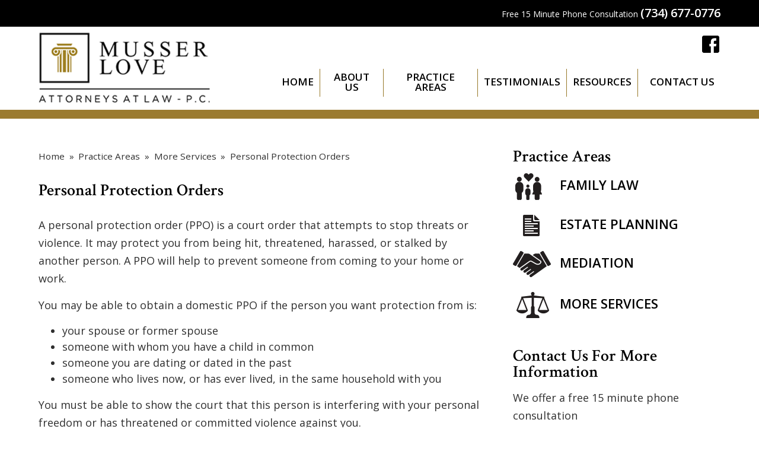

--- FILE ---
content_type: text/html; charset=UTF-8
request_url: https://www.musserlove.com/practice-areas/more-services/personal-protection-orders/
body_size: 18168
content:


<!DOCTYPE html>
<!--[if IE 8 ]>    <html lang="en-US" class="no-js no-touch ie8"> <![endif]-->
<!--[if (gte IE 9)|(gt IEMobile 7)|!(IEMobile)|!(IE)]><!--><html lang="en-US" class="no-js no-touch"><!--<![endif]-->

	<head>
		<meta name="themodernfirm-framework-version" content="2.5.1.1" />
		<meta name="wordpress-version" content="6.8.2" />
		<meta http-equiv="Content-Type" content="text/html; charset=utf-8" />
<script type="text/javascript">
/* <![CDATA[ */
var gform;gform||(document.addEventListener("gform_main_scripts_loaded",function(){gform.scriptsLoaded=!0}),document.addEventListener("gform/theme/scripts_loaded",function(){gform.themeScriptsLoaded=!0}),window.addEventListener("DOMContentLoaded",function(){gform.domLoaded=!0}),gform={domLoaded:!1,scriptsLoaded:!1,themeScriptsLoaded:!1,isFormEditor:()=>"function"==typeof InitializeEditor,callIfLoaded:function(o){return!(!gform.domLoaded||!gform.scriptsLoaded||!gform.themeScriptsLoaded&&!gform.isFormEditor()||(gform.isFormEditor()&&console.warn("The use of gform.initializeOnLoaded() is deprecated in the form editor context and will be removed in Gravity Forms 3.1."),o(),0))},initializeOnLoaded:function(o){gform.callIfLoaded(o)||(document.addEventListener("gform_main_scripts_loaded",()=>{gform.scriptsLoaded=!0,gform.callIfLoaded(o)}),document.addEventListener("gform/theme/scripts_loaded",()=>{gform.themeScriptsLoaded=!0,gform.callIfLoaded(o)}),window.addEventListener("DOMContentLoaded",()=>{gform.domLoaded=!0,gform.callIfLoaded(o)}))},hooks:{action:{},filter:{}},addAction:function(o,r,e,t){gform.addHook("action",o,r,e,t)},addFilter:function(o,r,e,t){gform.addHook("filter",o,r,e,t)},doAction:function(o){gform.doHook("action",o,arguments)},applyFilters:function(o){return gform.doHook("filter",o,arguments)},removeAction:function(o,r){gform.removeHook("action",o,r)},removeFilter:function(o,r,e){gform.removeHook("filter",o,r,e)},addHook:function(o,r,e,t,n){null==gform.hooks[o][r]&&(gform.hooks[o][r]=[]);var d=gform.hooks[o][r];null==n&&(n=r+"_"+d.length),gform.hooks[o][r].push({tag:n,callable:e,priority:t=null==t?10:t})},doHook:function(r,o,e){var t;if(e=Array.prototype.slice.call(e,1),null!=gform.hooks[r][o]&&((o=gform.hooks[r][o]).sort(function(o,r){return o.priority-r.priority}),o.forEach(function(o){"function"!=typeof(t=o.callable)&&(t=window[t]),"action"==r?t.apply(null,e):e[0]=t.apply(null,e)})),"filter"==r)return e[0]},removeHook:function(o,r,t,n){var e;null!=gform.hooks[o][r]&&(e=(e=gform.hooks[o][r]).filter(function(o,r,e){return!!(null!=n&&n!=o.tag||null!=t&&t!=o.priority)}),gform.hooks[o][r]=e)}});
/* ]]> */
</script>

		<meta charset="UTF-8" />
		<meta name="viewport" content="width=device-width, initial-scale=1, maximum-scale=1.0, user-scalable=no" />
		<link rel="profile" href="https://gmpg.org/xfn/11" />	
		<title>Ann Arbor Attorneys for Personal Protection Orders (PPO)</title>		<link rel="shortcut icon" href="https://www.musserlove.com/wp-content/uploads/sites/481/2017/11/favicon.ico" /><meta name='robots' content='index, follow, max-image-preview:large, max-snippet:-1, max-video-preview:-1' />
	<style>img:is([sizes="auto" i], [sizes^="auto," i]) { contain-intrinsic-size: 3000px 1500px }</style>
	
            <script data-no-defer="1" data-ezscrex="false" data-cfasync="false" data-pagespeed-no-defer data-cookieconsent="ignore">
                var ctPublicFunctions = {"_ajax_nonce":"bb9115d219","_rest_nonce":"0d708f6bdc","_ajax_url":"\/wp-admin\/admin-ajax.php","_rest_url":"https:\/\/www.musserlove.com\/wp-json\/","data__cookies_type":"none","data__ajax_type":"admin_ajax","data__bot_detector_enabled":1,"data__frontend_data_log_enabled":1,"cookiePrefix":"","wprocket_detected":false,"host_url":"www.musserlove.com","text__ee_click_to_select":"Click to select the whole data","text__ee_original_email":"The complete one is","text__ee_got_it":"Got it","text__ee_blocked":"Blocked","text__ee_cannot_connect":"Cannot connect","text__ee_cannot_decode":"Can not decode email. Unknown reason","text__ee_email_decoder":"CleanTalk email decoder","text__ee_wait_for_decoding":"The magic is on the way!","text__ee_decoding_process":"Please wait a few seconds while we decode the contact data."}
            </script>
        
            <script data-no-defer="1" data-ezscrex="false" data-cfasync="false" data-pagespeed-no-defer data-cookieconsent="ignore">
                var ctPublic = {"_ajax_nonce":"bb9115d219","settings__forms__check_internal":0,"settings__forms__check_external":0,"settings__forms__force_protection":0,"settings__forms__search_test":1,"settings__forms__wc_add_to_cart":0,"settings__data__bot_detector_enabled":1,"settings__sfw__anti_crawler":0,"blog_home":"https:\/\/www.musserlove.com\/","pixel__setting":"3","pixel__enabled":false,"pixel__url":"https:\/\/moderate9-v4.cleantalk.org\/pixel\/c7469044cc8365561134e3b4573f9ecd.gif","data__email_check_before_post":1,"data__email_check_exist_post":1,"data__cookies_type":"none","data__key_is_ok":false,"data__visible_fields_required":true,"wl_brandname":"Anti-Spam by CleanTalk","wl_brandname_short":"CleanTalk","ct_checkjs_key":1727215766,"emailEncoderPassKey":"00da273a692d9ffb0c2240fb055d6c6d","bot_detector_forms_excluded":"W10=","advancedCacheExists":false,"varnishCacheExists":false,"wc_ajax_add_to_cart":false,"theRealPerson":{"phrases":{"trpHeading":"The Real Person Badge!","trpContent1":"The commenter acts as a real person and verified as not a bot.","trpContent2":" Anti-Spam by CleanTalk","trpContentLearnMore":"Learn more"},"trpContentLink":"https:\/\/cleantalk.org\/help\/the-real-person?utm_id=&amp;utm_term=&amp;utm_source=admin_side&amp;utm_medium=trp_badge&amp;utm_content=trp_badge_link_click&amp;utm_campaign=apbct_links","imgPersonUrl":"https:\/\/www.musserlove.com\/wp-content\/plugins\/cleantalk-spam-protect\/css\/images\/real_user.svg","imgShieldUrl":"https:\/\/www.musserlove.com\/wp-content\/plugins\/cleantalk-spam-protect\/css\/images\/shield.svg"}}
            </script>
        
	<!-- This site is optimized with the Yoast SEO plugin v26.6 - https://yoast.com/wordpress/plugins/seo/ -->
	<meta name="description" content="Our Ann Arbor attorneys for Personal Protection Orders (PPO) can help you determine whether you can get a PPO. Over 25 years&#039; experience in domestic and family law. (734) 677-0776" />
	<link rel="canonical" href="https://www.musserlove.com/practice-areas/more-services/personal-protection-orders/" />
	<meta name="twitter:label1" content="Est. reading time" />
	<meta name="twitter:data1" content="1 minute" />
	<script type="application/ld+json" class="yoast-schema-graph">{"@context":"https://schema.org","@graph":[{"@type":"WebPage","@id":"https://www.musserlove.com/practice-areas/more-services/personal-protection-orders/","url":"https://www.musserlove.com/practice-areas/more-services/personal-protection-orders/","name":"Ann Arbor Attorneys for Personal Protection Orders (PPO)","isPartOf":{"@id":"https://www.musserlove.com/#website"},"datePublished":"2017-12-14T15:49:22+00:00","dateModified":"2017-12-15T15:12:57+00:00","description":"Our Ann Arbor attorneys for Personal Protection Orders (PPO) can help you determine whether you can get a PPO. Over 25 years' experience in domestic and family law. (734) 677-0776","breadcrumb":{"@id":"https://www.musserlove.com/practice-areas/more-services/personal-protection-orders/#breadcrumb"},"inLanguage":"en-US","potentialAction":[{"@type":"ReadAction","target":["https://www.musserlove.com/practice-areas/more-services/personal-protection-orders/"]}]},{"@type":"BreadcrumbList","@id":"https://www.musserlove.com/practice-areas/more-services/personal-protection-orders/#breadcrumb","itemListElement":[{"@type":"ListItem","position":1,"name":"Home","item":"https://www.musserlove.com/"},{"@type":"ListItem","position":2,"name":"Practice Areas","item":"https://www.musserlove.com/practice-areas/"},{"@type":"ListItem","position":3,"name":"More Services","item":"https://www.musserlove.com/practice-areas/more-services/"},{"@type":"ListItem","position":4,"name":"Personal Protection Orders"}]},{"@type":"WebSite","@id":"https://www.musserlove.com/#website","url":"https://www.musserlove.com/","name":"Musser Love, P.C.","description":"","potentialAction":[{"@type":"SearchAction","target":{"@type":"EntryPoint","urlTemplate":"https://www.musserlove.com/?s={search_term_string}"},"query-input":{"@type":"PropertyValueSpecification","valueRequired":true,"valueName":"search_term_string"}}],"inLanguage":"en-US"}]}</script>
	<!-- / Yoast SEO plugin. -->


<link rel='dns-prefetch' href='//fd.cleantalk.org' />
<link rel='dns-prefetch' href='//secure.gravatar.com' />
<link rel='dns-prefetch' href='//stats.wp.com' />
<link rel='dns-prefetch' href='//fonts.googleapis.com' />
<link rel='dns-prefetch' href='//use.fontawesome.com' />
<link rel='dns-prefetch' href='//v0.wordpress.com' />
<script type="text/javascript">
/* <![CDATA[ */
window._wpemojiSettings = {"baseUrl":"https:\/\/s.w.org\/images\/core\/emoji\/16.0.1\/72x72\/","ext":".png","svgUrl":"https:\/\/s.w.org\/images\/core\/emoji\/16.0.1\/svg\/","svgExt":".svg","source":{"concatemoji":"https:\/\/www.musserlove.com\/wp-includes\/js\/wp-emoji-release.min.js?ver=18af5b3ed497fa0f2b513b670d50162c"}};
/*! This file is auto-generated */
!function(s,n){var o,i,e;function c(e){try{var t={supportTests:e,timestamp:(new Date).valueOf()};sessionStorage.setItem(o,JSON.stringify(t))}catch(e){}}function p(e,t,n){e.clearRect(0,0,e.canvas.width,e.canvas.height),e.fillText(t,0,0);var t=new Uint32Array(e.getImageData(0,0,e.canvas.width,e.canvas.height).data),a=(e.clearRect(0,0,e.canvas.width,e.canvas.height),e.fillText(n,0,0),new Uint32Array(e.getImageData(0,0,e.canvas.width,e.canvas.height).data));return t.every(function(e,t){return e===a[t]})}function u(e,t){e.clearRect(0,0,e.canvas.width,e.canvas.height),e.fillText(t,0,0);for(var n=e.getImageData(16,16,1,1),a=0;a<n.data.length;a++)if(0!==n.data[a])return!1;return!0}function f(e,t,n,a){switch(t){case"flag":return n(e,"\ud83c\udff3\ufe0f\u200d\u26a7\ufe0f","\ud83c\udff3\ufe0f\u200b\u26a7\ufe0f")?!1:!n(e,"\ud83c\udde8\ud83c\uddf6","\ud83c\udde8\u200b\ud83c\uddf6")&&!n(e,"\ud83c\udff4\udb40\udc67\udb40\udc62\udb40\udc65\udb40\udc6e\udb40\udc67\udb40\udc7f","\ud83c\udff4\u200b\udb40\udc67\u200b\udb40\udc62\u200b\udb40\udc65\u200b\udb40\udc6e\u200b\udb40\udc67\u200b\udb40\udc7f");case"emoji":return!a(e,"\ud83e\udedf")}return!1}function g(e,t,n,a){var r="undefined"!=typeof WorkerGlobalScope&&self instanceof WorkerGlobalScope?new OffscreenCanvas(300,150):s.createElement("canvas"),o=r.getContext("2d",{willReadFrequently:!0}),i=(o.textBaseline="top",o.font="600 32px Arial",{});return e.forEach(function(e){i[e]=t(o,e,n,a)}),i}function t(e){var t=s.createElement("script");t.src=e,t.defer=!0,s.head.appendChild(t)}"undefined"!=typeof Promise&&(o="wpEmojiSettingsSupports",i=["flag","emoji"],n.supports={everything:!0,everythingExceptFlag:!0},e=new Promise(function(e){s.addEventListener("DOMContentLoaded",e,{once:!0})}),new Promise(function(t){var n=function(){try{var e=JSON.parse(sessionStorage.getItem(o));if("object"==typeof e&&"number"==typeof e.timestamp&&(new Date).valueOf()<e.timestamp+604800&&"object"==typeof e.supportTests)return e.supportTests}catch(e){}return null}();if(!n){if("undefined"!=typeof Worker&&"undefined"!=typeof OffscreenCanvas&&"undefined"!=typeof URL&&URL.createObjectURL&&"undefined"!=typeof Blob)try{var e="postMessage("+g.toString()+"("+[JSON.stringify(i),f.toString(),p.toString(),u.toString()].join(",")+"));",a=new Blob([e],{type:"text/javascript"}),r=new Worker(URL.createObjectURL(a),{name:"wpTestEmojiSupports"});return void(r.onmessage=function(e){c(n=e.data),r.terminate(),t(n)})}catch(e){}c(n=g(i,f,p,u))}t(n)}).then(function(e){for(var t in e)n.supports[t]=e[t],n.supports.everything=n.supports.everything&&n.supports[t],"flag"!==t&&(n.supports.everythingExceptFlag=n.supports.everythingExceptFlag&&n.supports[t]);n.supports.everythingExceptFlag=n.supports.everythingExceptFlag&&!n.supports.flag,n.DOMReady=!1,n.readyCallback=function(){n.DOMReady=!0}}).then(function(){return e}).then(function(){var e;n.supports.everything||(n.readyCallback(),(e=n.source||{}).concatemoji?t(e.concatemoji):e.wpemoji&&e.twemoji&&(t(e.twemoji),t(e.wpemoji)))}))}((window,document),window._wpemojiSettings);
/* ]]> */
</script>
<link rel='stylesheet' id='google-material-icons-css' href='https://fonts.googleapis.com/icon?family=Material+Icons' type='text/css' media='all' />
<link rel='stylesheet' id='fontawesome-css' href='https://use.fontawesome.com/releases/v5.9.0/css/all.css' type='text/css' media='all' />
<link rel='stylesheet' id='google-font-open-sans-css' href='https://fonts.googleapis.com/css?family=Open+Sans:300,300i,400,400i,600,600i,700,700i' type='text/css' media='screen' />
<link rel='stylesheet' id='google-font-crimson-text-css' href='https://fonts.googleapis.com/css?family=Crimson+Text:400,400i,600,600i,700,700i' type='text/css' media='screen' />
<link rel='stylesheet' id='tmf-scaffolding-css' href='https://www.musserlove.com/wp-content/themes/themodernfirm-framework/assets/css/scaffolding.css' type='text/css' media='screen' />
<link rel='stylesheet' id='tmf-framework-css' href='https://www.musserlove.com/wp-content/themes/mod-premium/faupelredesign/assets/css/framework.css' type='text/css' media='screen' />
<link rel='stylesheet' id='tmf-menu-css' href='https://www.musserlove.com/wp-content/themes/themodernfirm-framework/assets/css/menu.css' type='text/css' media='screen' />
<link rel='stylesheet' id='tmf-posts-css' href='https://www.musserlove.com/wp-content/themes/themodernfirm-framework/assets/css/posts.css' type='text/css' media='screen' />
<link rel='stylesheet' id='tmf-print-css' href='https://www.musserlove.com/wp-content/themes/themodernfirm-framework/assets/css/print.css' type='text/css' media='print' />
<link rel='stylesheet' id='tmf-structural-css' href='https://www.musserlove.com/wp-content/themes/mod-premium/faupelredesign/assets/css/structural.css' type='text/css' media='screen' />
<link rel='stylesheet' id='tmf-child-posts-css' href='https://www.musserlove.com/wp-content/themes/mod-premium/faupelredesign/assets/css/posts.css' type='text/css' media='screen' />
<link rel='stylesheet' id='tmf-editor-content-css' href='https://www.musserlove.com/wp-content/themes/mod-premium/faupelredesign/assets/css/editor-content.css' type='text/css' media='screen' />
<link rel='stylesheet' id='tmf-child-print-css' href='https://www.musserlove.com/wp-content/themes/mod-premium/faupelredesign/assets/css/print.css' type='text/css' media='print' />
<link rel='stylesheet' id='jquery.bxslider-css' href='https://www.musserlove.com/wp-content/themes/mod-premium/faupelredesign/assets/css/jquery.bxslider.css' type='text/css' media='screen' />
<style id='wp-emoji-styles-inline-css' type='text/css'>

	img.wp-smiley, img.emoji {
		display: inline !important;
		border: none !important;
		box-shadow: none !important;
		height: 1em !important;
		width: 1em !important;
		margin: 0 0.07em !important;
		vertical-align: -0.1em !important;
		background: none !important;
		padding: 0 !important;
	}
</style>
<style id='classic-theme-styles-inline-css' type='text/css'>
/*! This file is auto-generated */
.wp-block-button__link{color:#fff;background-color:#32373c;border-radius:9999px;box-shadow:none;text-decoration:none;padding:calc(.667em + 2px) calc(1.333em + 2px);font-size:1.125em}.wp-block-file__button{background:#32373c;color:#fff;text-decoration:none}
</style>
<link rel='stylesheet' id='wp-components-css' href='https://www.musserlove.com/wp-includes/css/dist/components/style.min.css?ver=18af5b3ed497fa0f2b513b670d50162c' type='text/css' media='all' />
<link rel='stylesheet' id='wp-preferences-css' href='https://www.musserlove.com/wp-includes/css/dist/preferences/style.min.css?ver=18af5b3ed497fa0f2b513b670d50162c' type='text/css' media='all' />
<link rel='stylesheet' id='wp-block-editor-css' href='https://www.musserlove.com/wp-includes/css/dist/block-editor/style.min.css?ver=18af5b3ed497fa0f2b513b670d50162c' type='text/css' media='all' />
<link rel='stylesheet' id='popup-maker-block-library-style-css' href='https://www.musserlove.com/wp-content/plugins/popup-maker/dist/packages/block-library-style.css?ver=dbea705cfafe089d65f1' type='text/css' media='all' />
<link rel='stylesheet' id='mediaelement-css' href='https://www.musserlove.com/wp-includes/js/mediaelement/mediaelementplayer-legacy.min.css?ver=4.2.17' type='text/css' media='all' />
<link rel='stylesheet' id='wp-mediaelement-css' href='https://www.musserlove.com/wp-includes/js/mediaelement/wp-mediaelement.min.css?ver=18af5b3ed497fa0f2b513b670d50162c' type='text/css' media='all' />
<style id='jetpack-sharing-buttons-style-inline-css' type='text/css'>
.jetpack-sharing-buttons__services-list{display:flex;flex-direction:row;flex-wrap:wrap;gap:0;list-style-type:none;margin:5px;padding:0}.jetpack-sharing-buttons__services-list.has-small-icon-size{font-size:12px}.jetpack-sharing-buttons__services-list.has-normal-icon-size{font-size:16px}.jetpack-sharing-buttons__services-list.has-large-icon-size{font-size:24px}.jetpack-sharing-buttons__services-list.has-huge-icon-size{font-size:36px}@media print{.jetpack-sharing-buttons__services-list{display:none!important}}.editor-styles-wrapper .wp-block-jetpack-sharing-buttons{gap:0;padding-inline-start:0}ul.jetpack-sharing-buttons__services-list.has-background{padding:1.25em 2.375em}
</style>
<link rel='stylesheet' id='me-spr-block-styles-css' href='https://www.musserlove.com/wp-content/plugins/simple-post-redirect//css/block-styles.min.css?ver=18af5b3ed497fa0f2b513b670d50162c' type='text/css' media='all' />
<link rel='stylesheet' id='cleantalk-public-css-css' href='https://www.musserlove.com/wp-content/plugins/cleantalk-spam-protect/css/cleantalk-public.min.css?ver=6.71.1_1769499728' type='text/css' media='all' />
<link rel='stylesheet' id='cleantalk-email-decoder-css-css' href='https://www.musserlove.com/wp-content/plugins/cleantalk-spam-protect/css/cleantalk-email-decoder.min.css?ver=6.71.1_1769499728' type='text/css' media='all' />
<link rel='stylesheet' id='cleantalk-trp-css-css' href='https://www.musserlove.com/wp-content/plugins/cleantalk-spam-protect/css/cleantalk-trp.min.css?ver=6.71.1_1769499728' type='text/css' media='all' />
<link rel='stylesheet' id='myCustomStyles-css' href='https://www.musserlove.com/wp-content/plugins/tinymce-formats/editor-styles.css?ver=18af5b3ed497fa0f2b513b670d50162c' type='text/css' media='all' />
<link rel='stylesheet' id='popup-maker-site-css' href='//www.musserlove.com/wp-content/uploads/sites/481/pum/pum-site-styles-481.css?generated=1768259744&#038;ver=1.21.5' type='text/css' media='all' />
<script type="text/javascript" src="https://www.musserlove.com/wp-includes/js/jquery/jquery.min.js?ver=3.7.1" id="jquery-core-js"></script>
<script type="text/javascript" src="https://www.musserlove.com/wp-includes/js/jquery/jquery-migrate.min.js?ver=3.4.1" id="jquery-migrate-js"></script>
<script type="text/javascript" src="https://www.musserlove.com/wp-content/themes/mod-premium/faupelredesign/assets/js/core.js?ver=18af5b3ed497fa0f2b513b670d50162c" id="tmf-core-js"></script>
<script type="text/javascript" src="https://www.musserlove.com/wp-content/themes/mod-premium/faupelredesign/assets/js/jquery.bxslider.min.js?ver=18af5b3ed497fa0f2b513b670d50162c" id="bx-slider-js"></script>
<script type="text/javascript" src="https://www.musserlove.com/wp-content/themes/mod-premium/faupelredesign/assets/js/script.js?ver=18af5b3ed497fa0f2b513b670d50162c" id="tmf-script-js"></script>
<script type="text/javascript" src="https://www.musserlove.com/wp-content/themes/themodernfirm-framework/assets/js/menu.js?ver=18af5b3ed497fa0f2b513b670d50162c" id="tmf-menu-js"></script>
<script type="text/javascript" src="https://www.musserlove.com/wp-content/plugins/cleantalk-spam-protect/js/apbct-public-bundle.min.js?ver=6.71.1_1769499728" id="apbct-public-bundle.min-js-js"></script>
<script type="text/javascript" src="https://fd.cleantalk.org/ct-bot-detector-wrapper.js?ver=6.71.1" id="ct_bot_detector-js" defer="defer" data-wp-strategy="defer"></script>
<link rel="https://api.w.org/" href="https://www.musserlove.com/wp-json/" /><link rel="EditURI" type="application/rsd+xml" title="RSD" href="https://www.musserlove.com/xmlrpc.php?rsd" />
<link rel="alternate" title="oEmbed (JSON)" type="application/json+oembed" href="https://www.musserlove.com/wp-json/oembed/1.0/embed?url=https%3A%2F%2Fwww.musserlove.com%2Fpractice-areas%2Fmore-services%2Fpersonal-protection-orders%2F" />
<link rel="alternate" title="oEmbed (XML)" type="text/xml+oembed" href="https://www.musserlove.com/wp-json/oembed/1.0/embed?url=https%3A%2F%2Fwww.musserlove.com%2Fpractice-areas%2Fmore-services%2Fpersonal-protection-orders%2F&#038;format=xml" />
	<style>img#wpstats{display:none}</style>
		<style type="text/css" id="tmf-inline-styles-header"> #mobile-nav{ background-color: rgba(151, 120, 41, 1 ); }  #mobile-nav .mobile-menu{ background-color: #977829; }  .menu-bar-container{ text-align: center;margin-top: 5px; }  .menu-bar-container .menu-label{ font-size: 17px;}  #mobile-nav .mob-expand-submenu:before{ color: #ffffff;} </style> 
		<! – Code snippet to speed up Google Fonts – > 
		<link rel="preconnect" href="https://fonts.googleapis.com">
		<link rel="preconnect" href="https://fonts.gstatic.com" crossorigin>
		<! – End of code snippet for Google Fonts – > 
    
<!-- Jetpack Open Graph Tags -->
<meta property="og:type" content="article" />
<meta property="og:title" content="Personal Protection Orders" />
<meta property="og:url" content="https://www.musserlove.com/practice-areas/more-services/personal-protection-orders/" />
<meta property="og:description" content="A personal protection order (PPO) is a court order that attempts to stop threats or violence. It may protect you from being hit, threatened, harassed, or stalked by another person. A PPO will help …" />
<meta property="article:published_time" content="2017-12-14T15:49:22+00:00" />
<meta property="article:modified_time" content="2017-12-15T15:12:57+00:00" />
<meta property="og:site_name" content="Musser Love, P.C." />
<meta property="og:image" content="https://s0.wp.com/i/blank.jpg" />
<meta property="og:image:width" content="200" />
<meta property="og:image:height" content="200" />
<meta property="og:image:alt" content="" />
<meta property="og:locale" content="en_US" />
<meta name="twitter:text:title" content="Personal Protection Orders" />
<meta name="twitter:card" content="summary" />

<!-- End Jetpack Open Graph Tags -->
			<script>
				jQuery(function(){TMF.start_services(['feature_detection', 'navigation', 'accordion', 'map_adjust', 'video_support', 'obfuscate_email']);});
			</script>
		<style type="text/css" media="screen">.screen-reader-shortcut{
display:none;
}</style><!--Following script is handled in Settings->Advanced--><!-- Global site tag (gtag.js) - Google Ads: 755360984 --> <script async src="https://www.googletagmanager.com/gtag/js?id=AW-755360984"></script> <script> window.dataLayer = window.dataLayer || []; function gtag(){dataLayer.push(arguments);} gtag('js', new Date()); gtag('config', 'AW-755360984'); </script>

<!-- google analytics -->
<!-- Global Site Tag (gtag.js) - Google Analytics -->
<script async src="https://www.googletagmanager.com/gtag/js?id=G-GHG9HJGS3H"></script>
<script>
  window.dataLayer = window.dataLayer || [];
  function gtag(){dataLayer.push(arguments);}
  gtag('js', new Date());

  gtag('config', 'G-GHG9HJGS3H');
</script>
<a href="#body-wrapper" class="screen-reader-shortcut">Skip to main content</a><a href="#primary-nav-wrapper" class="screen-reader-shortcut">Skip to navigation</a><div id="top"></div>	</head>

	<body data-rsssl=1 class="wp-singular practice-area-template-default single single-practice-area postid-541 wp-theme-themodernfirm-framework wp-child-theme-mod-premiumfaupelredesign">
	
	<div id="print-header">
	
	
	<img id="print-logo" class="logo" src="https://www.musserlove.com/wp-content/uploads/sites/481/2020/10/logo_musser_love_3x.png" alt="Musser Love, P.C." />
</div>	        			<div id="header-top-wrapper" class="section-wrapper">
				<div id="header-top-container" class="section-container">
					<div id="header-top" class="section">
		
				<div id="header-top-row"  class="row collapse-750 ">
		
				<div id="header-top-cell-1"  class="cell span-24">
			<div class="inner">
		                        <div class="tmf-module-area tmf-single-module-area tmf-module-area-header">			<div class="tmf-module tmf-module-17 tmf-module-site-header---upper-right">
								<div class="tmf-module-content editor-content">
					<p>Free 15 Minute Phone Consultation <span class="tmf-field post-id-109 location phone-1"><a href="tel:(734) 677-0776">(734) 677-0776</a></span></p>				</div>
			</div>
		</div>
	</div></div></div>	

				</div>
			</div>
		</div>
						<div id="header-wrapper" class="section-wrapper">
				<div id="header-container" class="section-container">
					<div id="header" class="section">
		
				<div id="header-row"  class="row collapse-1050 ">
		
				<div id="header-cell-1"  class="cell span-8">
			<div class="inner">
					<a href="https://www.musserlove.com/">
	<img id="site-logo" class="logo" src="https://www.musserlove.com/wp-content/uploads/sites/481/2020/10/logo_musser_love_3x.png" srcset="https://www.musserlove.com/wp-content/themes/mod-premium/faupelredesign/assets/images/logo_2x.png 2x, https://www.musserlove.com/wp-content/themes/mod-premium/faupelredesign/assets/images/logo_3x.png 3x" alt="Musser Love, P.C."/>
</a>
		</div></div>		<div id="header-cell-2"  class="cell span-16" role="complementary">
			<div class="inner">
		            	<span class="social-icons">

					<a href="https://www.facebook.com/faupelpc" target="_blank" title="View Musser Love, P.C.'s Facebook Page">
				<span class="icon facebook"></span>
			</a>			
		            
            	
		
		
		
		
	</span>
            	
				<div id="primary-nav-wrapper" class="section-wrapper">
				<div id="primary-nav-container" class="section-container">
					<div id="primary-nav" class="section" role="navigation">
		
		<div class="menu-bar">Menu</div>

		<ul id="primary-nav-menu" class="menu"><li id="menu-item-5" class="menu-item menu-item-type-post_type menu-item-object-page menu-item-home first menu-item-5"><a href="https://www.musserlove.com/">Home</a></li>
<li id="menu-item-490" class="menu-item menu-item-type-post_type menu-item-object-page menu-item-has-children menu-item-490"><a href="https://www.musserlove.com/about-the-firm/">About Us</a>
<div class="wrap"><ul class="sub-menu">
	<li id="menu-item-89" class="menu-item menu-item-type-post_type menu-item-object-page first menu-item-89"><a href="https://www.musserlove.com/firm/">Our Firm</a></li>
	<li id="menu-item-658" class="menu-item menu-item-type-post_type menu-item-object-attorney menu-item-658"><a href="https://www.musserlove.com/attorneys/cassandra-musser/">Cassandra Musser</a></li>
	<li id="menu-item-657" class="menu-item menu-item-type-post_type menu-item-object-attorney last menu-item-657"><a href="https://www.musserlove.com/attorneys/alison-love/">Alison Love</a></li>
</ul></div>
</li>
<li id="menu-item-93" class="menu-item menu-item-type-custom menu-item-object-custom current-menu-ancestor menu-item-has-children menu-item-93"><a href="/practice-areas/">Practice Areas</a>
<div class="wrap"><ul class="sub-menu">
	<li id="menu-item-94" class="menu-item menu-item-type-post_type menu-item-object-practice-area menu-item-has-children first menu-item-94"><a href="https://www.musserlove.com/practice-areas/family-law/">Family Law &#038; Divorce</a>
	<div class="wrap"><ul class="sub-menu">
		<li id="menu-item-623" class="menu-item menu-item-type-post_type menu-item-object-practice-area first menu-item-623"><a href="https://www.musserlove.com/practice-areas/family-law/divorce/">Divorce</a></li>
		<li id="menu-item-622" class="menu-item menu-item-type-post_type menu-item-object-practice-area menu-item-622"><a href="https://www.musserlove.com/practice-areas/family-law/custody-parenting-time/">Custody &#038; Parenting Time</a></li>
		<li id="menu-item-625" class="menu-item menu-item-type-post_type menu-item-object-practice-area menu-item-625"><a href="https://www.musserlove.com/practice-areas/family-law/prenuptial-postnuptial-agreements/">Prenuptial and Postnuptial Agreements</a></li>
		<li id="menu-item-624" class="menu-item menu-item-type-post_type menu-item-object-practice-area last menu-item-624"><a href="https://www.musserlove.com/practice-areas/family-law/family-law-services/">Other Family Law Services</a></li>
	</ul></div>
</li>
	<li id="menu-item-599" class="menu-item menu-item-type-post_type menu-item-object-practice-area menu-item-has-children menu-item-599"><a href="https://www.musserlove.com/practice-areas/estate-planning/">Estate Planning &#038; Probate Law</a>
	<div class="wrap"><ul class="sub-menu">
		<li id="menu-item-630" class="menu-item menu-item-type-post_type menu-item-object-practice-area first menu-item-630"><a href="https://www.musserlove.com/practice-areas/estate-planning/estate-administration/">Estate Administration</a></li>
		<li id="menu-item-631" class="menu-item menu-item-type-post_type menu-item-object-practice-area menu-item-631"><a href="https://www.musserlove.com/practice-areas/estate-planning/prenuptial-agreement/">Prenuptial Agreement</a></li>
		<li id="menu-item-635" class="menu-item menu-item-type-post_type menu-item-object-practice-area menu-item-635"><a href="https://www.musserlove.com/practice-areas/estate-planning/wills/">Wills</a></li>
		<li id="menu-item-634" class="menu-item menu-item-type-post_type menu-item-object-practice-area menu-item-634"><a href="https://www.musserlove.com/practice-areas/estate-planning/trusts/">Trusts</a></li>
		<li id="menu-item-633" class="menu-item menu-item-type-post_type menu-item-object-practice-area menu-item-633"><a href="https://www.musserlove.com/practice-areas/estate-planning/power-of-attorney/">Power of Attorney</a></li>
		<li id="menu-item-632" class="menu-item menu-item-type-post_type menu-item-object-practice-area last menu-item-632"><a href="https://www.musserlove.com/practice-areas/estate-planning/guardianships-conservatorships/">Guardianships &#038; Conservatorships</a></li>
	</ul></div>
</li>
	<li id="menu-item-600" class="menu-item menu-item-type-post_type menu-item-object-practice-area menu-item-has-children menu-item-600"><a href="https://www.musserlove.com/practice-areas/mediation-arbitration-services/">Mediation &#038; Arbitration Services</a>
	<div class="wrap"><ul class="sub-menu">
		<li id="menu-item-636" class="menu-item menu-item-type-post_type menu-item-object-practice-area first menu-item-636"><a href="https://www.musserlove.com/practice-areas/mediation-arbitration-services/arbitration/">Arbitration</a></li>
		<li id="menu-item-639" class="menu-item menu-item-type-post_type menu-item-object-practice-area menu-item-639"><a href="https://www.musserlove.com/practice-areas/mediation-arbitration-services/mediation/">Mediation</a></li>
		<li id="menu-item-640" class="menu-item menu-item-type-post_type menu-item-object-practice-area menu-item-640"><a href="https://www.musserlove.com/practice-areas/mediation-arbitration-services/parenting-coordination/">Parenting Coordination</a></li>
		<li id="menu-item-637" class="menu-item menu-item-type-post_type menu-item-object-practice-area menu-item-637"><a href="https://www.musserlove.com/practice-areas/mediation-arbitration-services/guardian-ad-litem-gal/">Guardian Ad Litem (GAL)</a></li>
		<li id="menu-item-638" class="menu-item menu-item-type-post_type menu-item-object-practice-area last menu-item-638"><a href="https://www.musserlove.com/practice-areas/mediation-arbitration-services/lawyer-guardian-ad-litem/">Lawyer Guardian Ad Litem</a></li>
	</ul></div>
</li>
	<li id="menu-item-602" class="menu-item menu-item-type-post_type menu-item-object-practice-area current-practice-area-ancestor current-menu-ancestor current-menu-parent current-practice-area-parent menu-item-has-children last menu-item-602"><a href="https://www.musserlove.com/practice-areas/more-services/">More Services</a>
	<div class="wrap"><ul class="sub-menu">
		<li id="menu-item-647" class="menu-item menu-item-type-post_type menu-item-object-practice-area current-menu-item first menu-item-647"><a href="https://www.musserlove.com/practice-areas/more-services/personal-protection-orders/" aria-current="page">Personal Protection Orders</a></li>
		<li id="menu-item-646" class="menu-item menu-item-type-post_type menu-item-object-practice-area last menu-item-646"><a href="https://www.musserlove.com/practice-areas/more-services/name-changes/">Name Changes</a></li>
	</ul></div>
</li>
</ul></div>
</li>
<li id="menu-item-91" class="menu-item menu-item-type-custom menu-item-object-custom menu-item-91"><a href="/testimonials/">Testimonials</a></li>
<li id="menu-item-104" class="menu-item menu-item-type-custom menu-item-object-custom menu-item-has-children menu-item-104"><a href="#">Resources</a>
<div class="wrap"><ul class="sub-menu">
	<li id="menu-item-102" class="menu-item menu-item-type-post_type menu-item-object-page first menu-item-102"><a href="https://www.musserlove.com/articles/">Articles</a></li>
	<li id="menu-item-224" class="menu-item menu-item-type-post_type menu-item-object-page current_page_parent menu-item-224"><a href="https://www.musserlove.com/blog/">Blog</a></li>
	<li id="menu-item-105" class="menu-item menu-item-type-post_type menu-item-object-page menu-item-105"><a href="https://www.musserlove.com/helpful-links/">Helpful Links</a></li>
	<li id="menu-item-106" class="menu-item menu-item-type-custom menu-item-object-custom last menu-item-106"><a href="/frequently-asked-questions/">FAQs</a></li>
</ul></div>
</li>
<li id="menu-item-108" class="menu-item menu-item-type-custom menu-item-object-custom last menu-item-108"><a href="/contact-us/">Contact Us</a></li>
</ul>
					</div>
			</div>
		</div>
		
	        	
	
				<div id="mobile-nav-wrapper" class="section-wrapper">
				<div id="mobile-nav-container" class="section-container">
					<div id="mobile-nav" class="section">
		
		<div class="menu-bar-container">

			<div class="menu-bar">
				<div class="hamburger-container">
					<div class="hamburger"></div>
				</div>
				<div class="menu-label">
					Menu				</div>
			</div>

		</div>

		<div class="mobile-menu-container">

			<div class="mobile-menu  mobile-menu-fade-in submenu-icon-plus-sign">

				<div class="top-part">
					<i class="fas fa-times mob-cancel-button"></i>

					
				</div>

				<ul id="mobile-nav-nav-menu" class="menu"><li class="menu-item menu-item-type-post_type menu-item-object-page menu-item-home first menu-item-5"><a href="https://www.musserlove.com/">Home</a></li>
<li class="menu-item menu-item-type-post_type menu-item-object-page menu-item-has-children menu-item-490"><a href="https://www.musserlove.com/about-the-firm/">About Us</a>
<div class="wrap"><ul class="sub-menu">
	<li class="menu-item menu-item-type-post_type menu-item-object-page first menu-item-89"><a href="https://www.musserlove.com/firm/">Our Firm</a></li>
	<li class="menu-item menu-item-type-post_type menu-item-object-attorney menu-item-658"><a href="https://www.musserlove.com/attorneys/cassandra-musser/">Cassandra Musser</a></li>
	<li class="menu-item menu-item-type-post_type menu-item-object-attorney last menu-item-657"><a href="https://www.musserlove.com/attorneys/alison-love/">Alison Love</a></li>
</ul></div>
</li>
<li class="menu-item menu-item-type-custom menu-item-object-custom current-menu-ancestor menu-item-has-children menu-item-93"><a href="/practice-areas/">Practice Areas</a>
<div class="wrap"><ul class="sub-menu">
	<li class="menu-item menu-item-type-post_type menu-item-object-practice-area menu-item-has-children first menu-item-94"><a href="https://www.musserlove.com/practice-areas/family-law/">Family Law &#038; Divorce</a>
	<div class="wrap"><ul class="sub-menu">
		<li class="menu-item menu-item-type-post_type menu-item-object-practice-area first menu-item-623"><a href="https://www.musserlove.com/practice-areas/family-law/divorce/">Divorce</a></li>
		<li class="menu-item menu-item-type-post_type menu-item-object-practice-area menu-item-622"><a href="https://www.musserlove.com/practice-areas/family-law/custody-parenting-time/">Custody &#038; Parenting Time</a></li>
		<li class="menu-item menu-item-type-post_type menu-item-object-practice-area menu-item-625"><a href="https://www.musserlove.com/practice-areas/family-law/prenuptial-postnuptial-agreements/">Prenuptial and Postnuptial Agreements</a></li>
		<li class="menu-item menu-item-type-post_type menu-item-object-practice-area last menu-item-624"><a href="https://www.musserlove.com/practice-areas/family-law/family-law-services/">Other Family Law Services</a></li>
	</ul></div>
</li>
	<li class="menu-item menu-item-type-post_type menu-item-object-practice-area menu-item-has-children menu-item-599"><a href="https://www.musserlove.com/practice-areas/estate-planning/">Estate Planning &#038; Probate Law</a>
	<div class="wrap"><ul class="sub-menu">
		<li class="menu-item menu-item-type-post_type menu-item-object-practice-area first menu-item-630"><a href="https://www.musserlove.com/practice-areas/estate-planning/estate-administration/">Estate Administration</a></li>
		<li class="menu-item menu-item-type-post_type menu-item-object-practice-area menu-item-631"><a href="https://www.musserlove.com/practice-areas/estate-planning/prenuptial-agreement/">Prenuptial Agreement</a></li>
		<li class="menu-item menu-item-type-post_type menu-item-object-practice-area menu-item-635"><a href="https://www.musserlove.com/practice-areas/estate-planning/wills/">Wills</a></li>
		<li class="menu-item menu-item-type-post_type menu-item-object-practice-area menu-item-634"><a href="https://www.musserlove.com/practice-areas/estate-planning/trusts/">Trusts</a></li>
		<li class="menu-item menu-item-type-post_type menu-item-object-practice-area menu-item-633"><a href="https://www.musserlove.com/practice-areas/estate-planning/power-of-attorney/">Power of Attorney</a></li>
		<li class="menu-item menu-item-type-post_type menu-item-object-practice-area last menu-item-632"><a href="https://www.musserlove.com/practice-areas/estate-planning/guardianships-conservatorships/">Guardianships &#038; Conservatorships</a></li>
	</ul></div>
</li>
	<li class="menu-item menu-item-type-post_type menu-item-object-practice-area menu-item-has-children menu-item-600"><a href="https://www.musserlove.com/practice-areas/mediation-arbitration-services/">Mediation &#038; Arbitration Services</a>
	<div class="wrap"><ul class="sub-menu">
		<li class="menu-item menu-item-type-post_type menu-item-object-practice-area first menu-item-636"><a href="https://www.musserlove.com/practice-areas/mediation-arbitration-services/arbitration/">Arbitration</a></li>
		<li class="menu-item menu-item-type-post_type menu-item-object-practice-area menu-item-639"><a href="https://www.musserlove.com/practice-areas/mediation-arbitration-services/mediation/">Mediation</a></li>
		<li class="menu-item menu-item-type-post_type menu-item-object-practice-area menu-item-640"><a href="https://www.musserlove.com/practice-areas/mediation-arbitration-services/parenting-coordination/">Parenting Coordination</a></li>
		<li class="menu-item menu-item-type-post_type menu-item-object-practice-area menu-item-637"><a href="https://www.musserlove.com/practice-areas/mediation-arbitration-services/guardian-ad-litem-gal/">Guardian Ad Litem (GAL)</a></li>
		<li class="menu-item menu-item-type-post_type menu-item-object-practice-area last menu-item-638"><a href="https://www.musserlove.com/practice-areas/mediation-arbitration-services/lawyer-guardian-ad-litem/">Lawyer Guardian Ad Litem</a></li>
	</ul></div>
</li>
	<li class="menu-item menu-item-type-post_type menu-item-object-practice-area current-practice-area-ancestor current-menu-ancestor current-menu-parent current-practice-area-parent menu-item-has-children last menu-item-602"><a href="https://www.musserlove.com/practice-areas/more-services/">More Services</a>
	<div class="wrap"><ul class="sub-menu">
		<li class="menu-item menu-item-type-post_type menu-item-object-practice-area current-menu-item first menu-item-647"><a href="https://www.musserlove.com/practice-areas/more-services/personal-protection-orders/" aria-current="page">Personal Protection Orders</a></li>
		<li class="menu-item menu-item-type-post_type menu-item-object-practice-area last menu-item-646"><a href="https://www.musserlove.com/practice-areas/more-services/name-changes/">Name Changes</a></li>
	</ul></div>
</li>
</ul></div>
</li>
<li class="menu-item menu-item-type-custom menu-item-object-custom menu-item-91"><a href="/testimonials/">Testimonials</a></li>
<li class="menu-item menu-item-type-custom menu-item-object-custom menu-item-has-children menu-item-104"><a href="#">Resources</a>
<div class="wrap"><ul class="sub-menu">
	<li class="menu-item menu-item-type-post_type menu-item-object-page first menu-item-102"><a href="https://www.musserlove.com/articles/">Articles</a></li>
	<li class="menu-item menu-item-type-post_type menu-item-object-page current_page_parent menu-item-224"><a href="https://www.musserlove.com/blog/">Blog</a></li>
	<li class="menu-item menu-item-type-post_type menu-item-object-page menu-item-105"><a href="https://www.musserlove.com/helpful-links/">Helpful Links</a></li>
	<li class="menu-item menu-item-type-custom menu-item-object-custom last menu-item-106"><a href="/frequently-asked-questions/">FAQs</a></li>
</ul></div>
</li>
<li class="menu-item menu-item-type-custom menu-item-object-custom last menu-item-108"><a href="/contact-us/">Contact Us</a></li>
</ul>
									<div class="mobile-location">
						<div class="tmf-post tmf-post-109 location mobile-location first-post last-post" itemscope itemtype="https://schema.org/Organization">

	<div class="location-small-container">
	    <div class="location-small-1">
	    	<a  href="https://maps.google.com/?q=4844%20Jackson%20Road%20Ann%20Arbor%2C%20MI%2048103" target="_blank" class="location-map-link">

    			<div class="location-address">
	    			<span class="map-label"><i class="fas fa-map-marker-alt"></i></span>

			        <span class="address" itemprop="address" itemscope itemtype="https://schema.org/PostalAddress">
					    					        <div class="title business-name" itemprop="name">
					            Musser Love, P.C.					        </div>
					    
					    				            <div itemprop="streetAddress">
				                4844 Jackson Road<br />
				                				                    Suite 204				                				            </div>
				            <span itemprop="addressLocality">Ann Arbor</span>, 
				            <span itemprop="addressRegion">MI</span> 
				            <span itemprop="postalCode">48103</span>
					    		        	</span>
				</div>
		    </a>

		    <div class="divider"></div>
		</div>

		<div class="location-small-2">
		    		        <div class="phone phone-1">
		        	<span class="label"><i class="fas fa-phone-alt"></i></span>
		            <span class="value" itemprop="telephone"><a href="tel: (734) 677-0776">(734) 677-0776</a></span>
		        </div>
		    
	    	
							<div class="email">
					<span class="label"><i class="fas fa-envelope"></i></span>
					<a class="tmf-email value" href="#" title="Email" data-front="Firm" data-back="faupelpc.net"></a>				</div>
					</div>
	</div>
	
</div>					</div>
				
			</div>

			<div class="mobile-menu-back-drop"></div>

		</div>

					</div>
			</div>
		</div>
		


<style type="text/css">
@media screen and (max-width: 850px){
	#mobile-nav-wrapper {
		display: block;
	}

	#primary-nav {
		display: none;
	}
}

.tmf-post.location.mobile-location {
	background: #ffffff;
}
.tmf-post.location.mobile-location,
.tmf-post.location.mobile-location a {
	color: #000000 !important;
}
.tmf-post.location.mobile-location .map-label,
.tmf-post.location.mobile-location .label {
	color: #977829;
}
.tmf-post.location.mobile-location .location-small-1 {
	border-color: #977829;
}
.tmf-post.location.mobile-location .divider {
	background: #977829;	
}
</style>


	</div></div></div>
				</div>
			</div>
		</div>
		

	
				<div id="body-wrapper" class="section-wrapper" role="main">
				<div id="body-container" class="section-container">
					<div id="body" class="section">
		
					<div id="body-row"  class="row collapse-850 ">
		
					<div id="body-cell-1"  class="cell span-16">
			<div class="inner">
		
									
					<div id="breadcrumbs" itemscope itemtype="https://schema.org/BreadcrumbList"><span itemprop="itemListElement" itemscope itemtype="https://schema.org/ListItem" class="s"><a href="https://www.musserlove.com/" itemprop="item"><span itemprop="name">Home</span></a><meta itemprop="position" content="1" /></span><span class="delimiter"> » </span><span itemprop="itemListElement" itemscope itemtype="https://schema.org/ListItem" class="s"><a href="https://www.musserlove.com/practice-areas/" itemprop="item"><span itemprop="name">Practice Areas</span></a><meta itemprop="position" content="2" /></span><span class="delimiter"> » </span><span itemprop="itemListElement" itemscope itemtype="https://schema.org/ListItem" class="s"><a href="https://www.musserlove.com/practice-areas/more-services/" itemprop="item"><span itemprop="name">More Services</span></a><meta itemprop="position" content="3" /></span><span class="delimiter"> » </span><span itemprop="itemListElement" itemscope itemtype="https://schema.org/ListItem" class="s"><span class="current" itemprop="name">Personal Protection Orders</span><meta itemprop="position" content="4" /></span></div>
					<div class="tmf-post tmf-post-541 practice-area large first-post last-post">
	
			<h1 id="page-title">
			Personal Protection Orders		</h1>
	
	<div class="content-container">
	
		<div id="page-content" class="editor-content">
			<p>A personal protection order (PPO) is a court order that attempts to stop threats or violence. It may protect you from being hit, threatened, harassed, or stalked by another person. A PPO will help to prevent someone from coming to your home or work.</p> <p>You may be able to obtain a domestic PPO if the person you want protection from is:</p> <ul> <li>your spouse or former spouse</li> <li>someone with whom you have a child in common</li> <li>someone you are dating or dated in the past</li> <li>someone who lives now, or has ever lived, in the same household with you</li> </ul> <p>You must be able to show the court that this person is interfering with your personal freedom or has threatened or committed violence against you.</p> <h2>Our Ann Arbor Attorneys for Personal Protection Orders (PPO)</h2> <p>Musser Love, P.C. in Ann Arbor, Michigan is ready to discuss your legal issue, please call one of our skilled attorneys at (734) 677-0776 or <a href="/contact-us/">contact Musser Love online or via e-mail</a>.</p>		</div>

	</div>
	
	<div class="taxonomy-container">
				
	</div>

	
<div class="social-buttons">

  

  

  

  
</div>


	
	
</div>					
				
			</div></div>		<div id="body-cell-2"  class="cell span-8" role="complementary">
			<div class="inner">
						
									<div class="tmf-module-area tmf-multi-module-area tmf-module-area-page-sidebar">			<div class="tmf-module tmf-module-451 tmf-module-practice-areas">
									<h3 class="tmf-module-title">
						
							Practice Areas
											</h3>
								<div class="tmf-module-content editor-content">
					<div class="single-practice-areas"> <div class="title family-law"><a href="/practice-areas/family-law/">Family Law</a></div> </div> <div class="single-practice-areas"> <div class="title estate-plan"><a href="https://www.musserlove.com/practice-areas/estate-planning/">Estate Planning</a></div> </div> <div class="single-practice-areas"> <div class="title mediation"><a href="https://www.musserlove.com/practice-areas/mediation-arbitration-services/mediation/">Mediation</a></div> </div> <div class="single-practice-areas"> <div class="title appels"><a href="/practice-areas/more-services/">More Services</a></div> </div>				</div>
			</div>
					<div class="tmf-module tmf-module-126 tmf-module-contact-us-for-more-information">
									<h3 class="tmf-module-title">
						
							Contact Us For More Information
											</h3>
								<div class="tmf-module-content editor-content">
					<p>We offer a free 15 minute phone consultation</p> <p><script type="text/javascript"> /* <![CDATA[ */  /* ]]> */ </script> <div class='gf_browser_chrome gform_wrapper gform_legacy_markup_wrapper gform-theme--no-framework tmf-form_wrapper' data-form-theme='legacy' data-form-index='0' id='gform_wrapper_1' ><div id='gf_1' class='gform_anchor' tabindex='-1'></div><form method='post' enctype='multipart/form-data' target='gform_ajax_frame_1' id='gform_1' class='tmf-form' action='/practice-areas/more-services/personal-protection-orders/#gf_1' data-formid='1' novalidate> <input type='hidden' class='gforms-pum' value='{"closepopup":false,"closedelay":0,"openpopup":false,"openpopup_id":0}' /> <div class='gform-body gform_body'><ul id='gform_fields_1' class='gform_fields top_label form_sublabel_below description_below validation_below'><li id="field_1_1" class="gfield gfield--type-name gfield_contains_required field_sublabel_hidden_label gfield--no-description field_description_below hidden_label field_validation_below gfield_visibility_visible" ><label class='gfield_label gform-field-label gfield_label_before_complex' >Name<span class="gfield_required"><span class="gfield_required gfield_required_asterisk">*</span></span></label><div class='ginput_complex ginput_container ginput_container--name no_prefix has_first_name no_middle_name no_last_name no_suffix gf_name_has_1 ginput_container_name gform-grid-row' id='input_1_1'> <span id='input_1_1_3_container' class='name_first gform-grid-col gform-grid-col--size-auto' > <input type='text' name='input_1.3' id='input_1_1_3' value='' aria-required='true' placeholder='Name:' /> <label for='input_1_1_3' class='gform-field-label gform-field-label--type-sub hidden_sub_label screen-reader-text'>First</label> </span> </div></li><li id="field_1_3" class="gfield gfield--type-phone field_sublabel_below gfield--no-description field_description_below hidden_label field_validation_below gfield_visibility_visible" ><label class='gfield_label gform-field-label' for='input_1_3'>Phone Number</label><div class='ginput_container ginput_container_phone'><input name='input_3' id='input_1_3' type='tel' value='' class='large' placeholder='Phone Number:' aria-invalid="false" /></div></li><li id="field_1_2" class="gfield gfield--type-email gfield_contains_required field_sublabel_below gfield--no-description field_description_below hidden_label field_validation_below gfield_visibility_visible" ><label class='gfield_label gform-field-label' for='input_1_2'>Email Address<span class="gfield_required"><span class="gfield_required gfield_required_asterisk">*</span></span></label><div class='ginput_container ginput_container_email'> <input name='input_2' id='input_1_2' type='email' value='' class='large' placeholder='E-mail Address' aria-required="true" aria-invalid="false" /> </div></li><li id="field_1_4" class="gfield gfield--type-textarea field_sublabel_below gfield--no-description field_description_below hidden_label field_validation_below gfield_visibility_visible" ><label class='gfield_label gform-field-label' for='input_1_4'>Message</label><div class='ginput_container ginput_container_textarea'><textarea name='input_4' id='input_1_4' class='textarea small' placeholder='Message:' aria-invalid="false" rows='10' cols='50'></textarea></div></li></ul></div> <div class='gform-footer gform_footer top_label'> <input type='submit' id='gform_submit_button_1' class='gform_button button' onclick='gform.submission.handleButtonClick(this);' data-submission-type='submit' value='Submit Your Message' /> <input type='hidden' name='gform_ajax' value='form_id=1&amp;title=&amp;description=&amp;tabindex=0&amp;theme=legacy&amp;styles=[]&amp;hash=999d6b7b540e82a8d4cd729807baed61' /> <input type='hidden' class='gform_hidden' name='gform_submission_method' data-js='gform_submission_method_1' value='iframe' /> <input type='hidden' class='gform_hidden' name='gform_theme' data-js='gform_theme_1' id='gform_theme_1' value='legacy' /> <input type='hidden' class='gform_hidden' name='gform_style_settings' data-js='gform_style_settings_1' id='gform_style_settings_1' value='[]' /> <input type='hidden' class='gform_hidden' name='is_submit_1' value='1' /> <input type='hidden' class='gform_hidden' name='gform_submit' value='1' /> <input type='hidden' class='gform_hidden' name='gform_currency' data-currency='USD' value='LfyoLgCmENyqJuIyDFUsmiw4qpYM1QicD/8hDSAj+GgantyLM3AqF319mVbAaw8kD+lWtJjl5ogcK6mpdRyAkTFj4Rp5jfYqSAMJ4i5DzKEjR1U=' /> <input type='hidden' class='gform_hidden' name='gform_unique_id' value='' /> <input type='hidden' class='gform_hidden' name='state_1' value='WyJbXSIsIjkwMDRmNzBlZTA2YWU2N2UyMDVlYmE5OGIyMzQ0MGQ0Il0=' /> <input type='hidden' autocomplete='off' class='gform_hidden' name='gform_target_page_number_1' id='gform_target_page_number_1' value='0' /> <input type='hidden' autocomplete='off' class='gform_hidden' name='gform_source_page_number_1' id='gform_source_page_number_1' value='1' /> <input type='hidden' name='gform_field_values' value='' /> </div> <input type="hidden" id="ct_checkjs_8dd48d6a2e2cad213179a3992c0be53c" name="ct_checkjs" value="0" /><script >setTimeout(function(){var ct_input_name = "ct_checkjs_8dd48d6a2e2cad213179a3992c0be53c";if (document.getElementById(ct_input_name) !== null) {var ct_input_value = document.getElementById(ct_input_name).value;document.getElementById(ct_input_name).value = document.getElementById(ct_input_name).value.replace(ct_input_value, '1727215766');}}, 1000);</script><input class="apbct_special_field apbct_email_id__gravity_form" name="apbct__email_id__gravity_form" aria-label="apbct__label_id__gravity_form" type="text" size="30" maxlength="200" autocomplete="off" value="" /><p style="display: none !important;" class="akismet-fields-container" data-prefix="ak_"><label>&#916;<textarea name="ak_hp_textarea" cols="45" rows="8" maxlength="100"></textarea></label><input type="hidden" id="ak_js_1" name="ak_js" value="244"/><script>document.getElementById( "ak_js_1" ).setAttribute( "value", ( new Date() ).getTime() );</script></p></form> </div> <iframe style='display:none;width:0px;height:0px;' src='about:blank' name='gform_ajax_frame_1' id='gform_ajax_frame_1' title='This iframe contains the logic required to handle Ajax powered Gravity Forms.'></iframe> <script type="text/javascript"> /* <![CDATA[ */ gform.initializeOnLoaded( function() {gformInitSpinner( 1, 'https://www.musserlove.com/wp-content/plugins/gravityforms/images/spinner.svg', true );jQuery('#gform_ajax_frame_1').on('load',function(){var contents = jQuery(this).contents().find('*').html();var is_postback = contents.indexOf('GF_AJAX_POSTBACK') >= 0;if(!is_postback){return;}var form_content = jQuery(this).contents().find('#gform_wrapper_1');var is_confirmation = jQuery(this).contents().find('#gform_confirmation_wrapper_1').length > 0;var is_redirect = contents.indexOf('gformRedirect(){') >= 0;var is_form = form_content.length > 0 && ! is_redirect && ! is_confirmation;var mt = parseInt(jQuery('html').css('margin-top'), 10) + parseInt(jQuery('body').css('margin-top'), 10) + 100;if(is_form){jQuery('#gform_wrapper_1').html(form_content.html());if(form_content.hasClass('gform_validation_error')){jQuery('#gform_wrapper_1').addClass('gform_validation_error');} else {jQuery('#gform_wrapper_1').removeClass('gform_validation_error');}setTimeout( function() { /* delay the scroll by 50 milliseconds to fix a bug in chrome */ jQuery(document).scrollTop(jQuery('#gform_wrapper_1').offset().top - mt); }, 50 );if(window['gformInitDatepicker']) {gformInitDatepicker();}if(window['gformInitPriceFields']) {gformInitPriceFields();}var current_page = jQuery('#gform_source_page_number_1').val();gformInitSpinner( 1, 'https://www.musserlove.com/wp-content/plugins/gravityforms/images/spinner.svg', true );jQuery(document).trigger('gform_page_loaded', [1, current_page]);window['gf_submitting_1'] = false;}else if(!is_redirect){var confirmation_content = jQuery(this).contents().find('.GF_AJAX_POSTBACK').html();if(!confirmation_content){confirmation_content = contents;}jQuery('#gform_wrapper_1').replaceWith(confirmation_content);jQuery(document).scrollTop(jQuery('#gf_1').offset().top - mt);jQuery(document).trigger('gform_confirmation_loaded', [1]);window['gf_submitting_1'] = false;wp.a11y.speak(jQuery('#gform_confirmation_message_1').text());}else{jQuery('#gform_1').append(contents);if(window['gformRedirect']) {gformRedirect();}}jQuery(document).trigger("gform_pre_post_render", [{ formId: "1", currentPage: "current_page", abort: function() { this.preventDefault(); } }]); if (event && event.defaultPrevented) { return; } const gformWrapperDiv = document.getElementById( "gform_wrapper_1" ); if ( gformWrapperDiv ) { const visibilitySpan = document.createElement( "span" ); visibilitySpan.id = "gform_visibility_test_1"; gformWrapperDiv.insertAdjacentElement( "afterend", visibilitySpan ); } const visibilityTestDiv = document.getElementById( "gform_visibility_test_1" ); let postRenderFired = false; function triggerPostRender() { if ( postRenderFired ) { return; } postRenderFired = true; gform.core.triggerPostRenderEvents( 1, current_page ); if ( visibilityTestDiv ) { visibilityTestDiv.parentNode.removeChild( visibilityTestDiv ); } } function debounce( func, wait, immediate ) { var timeout; return function() { var context = this, args = arguments; var later = function() { timeout = null; if ( !immediate ) func.apply( context, args ); }; var callNow = immediate && !timeout; clearTimeout( timeout ); timeout = setTimeout( later, wait ); if ( callNow ) func.apply( context, args ); }; } const debouncedTriggerPostRender = debounce( function() { triggerPostRender(); }, 200 ); if ( visibilityTestDiv && visibilityTestDiv.offsetParent === null ) { const observer = new MutationObserver( ( mutations ) => { mutations.forEach( ( mutation ) => { if ( mutation.type === 'attributes' && visibilityTestDiv.offsetParent !== null ) { debouncedTriggerPostRender(); observer.disconnect(); } }); }); observer.observe( document.body, { attributes: true, childList: false, subtree: true, attributeFilter: [ 'style', 'class' ], }); } else { triggerPostRender(); } } );} ); /* ]]> */ </script> </p>				</div>
			</div>
		</div>				
		</div></div></div>	

					</div>
			</div>
		</div>
		
					<div id="footer-wrapper" class="section-wrapper">
				<div id="footer-container" class="section-container">
					<div id="footer" class="section">
		        <div class="footer-title">
            <h3 class="tmf-module-title">Contact Us</h3>
            <h4 class="sub-title">Call now for a free 15 Minute Phone Consultation</h4>
        </div>
				<div id="footer-row"  class="row collapse-750 ">
		
					
				<div id="footer-cell-1"  class="cell span-24">
			<div class="inner">
					<div class="tmf-module-area tmf-single-module-area tmf-module-area-footer-2">			<div class="tmf-module tmf-module-15 tmf-module-free-minute-with-a-lawyer">
								<div class="tmf-module-content editor-content">
					<div><div class="tmf-post tmf-post-109 location small first-post last-post" itemscope itemtype="https://schema.org/Organization"> <div class="static-map"> <a href="https://maps.google.com/maps?q=4844%20Jackson%20Road%20Ann%20Arbor%2C%20MI%2048103" target="_blank" title="Click to view this map on Google Maps"> <img src="https://www.musserlove.com/wp-content/uploads/sites/481/misc-images/109.png" data-url="https://www.musserlove.com/wp-content/uploads/sites/481/misc-images/109.png" data-width="340" data-height="249" width="340" height="249" alt="Google Map of Musser Love, P.C.’s Location" /> </a> </div> <div class="title business-name" itemprop="name"> Musser Love, P.C. </div> <div class="address" itemprop="address" itemscope itemtype="https://schema.org/PostalAddress"> <div itemprop="streetAddress"> 4844 Jackson Road<br/> Suite 204 </div> <span itemprop="addressLocality">Ann Arbor</span>, <span itemprop="addressRegion">MI</span> <span itemprop="postalCode">48103</span> </div> <div class="phone phone-1"> <span class="label">Phone: </span> <span class="value" itemprop="telephone">(734) 677-0776</span> </div> <div class="clear"></div> </div></div>				</div>
			</div>
		</div>
	</div></div></div>
				</div>
			</div>
		</div>
							<div id="copyright-wrapper" class="section-wrapper">
				<div id="copyright-container" class="section-container">
					<div id="copyright" class="section">
		
				<div id="copyright-row"  class="row  ">
		
				<div id="copyright-cell-1"  class="cell span-24">
			<div class="inner">
					<div class="tmf-module-area tmf-single-module-area tmf-module-area-copyright">			<div class="tmf-module tmf-module-7 tmf-module-copyright-&amp;-disclaimer">
								<div class="tmf-module-content editor-content">
					<p style="text-align: center;"> <span class="payment-icons"> <span class="visa" title="Musser Love, P.C. accepts Visa"></span> <span class="mastercard" title="Musser Love, P.C. accepts Mastercard"></span> <span class="discover" title="Musser Love, P.C. accepts Discover Card"></span> <span class="american-express" title="Musser Love, P.C. accepts American Express"></span> </span> </p> <p style="text-align: center;"><a class="tmf-button" href="https://faupel.payportal.io" target="_blank" rel="noopener noreferrer">Make a Payment</a></p> <p style="text-align: center;"><span class="tmf-shortcode copyright">© 2026 Musser Love, P.C.</span><br /> <a title="Disclaimer" href="https://www.musserlove.com/disclaimer/">View Our Disclaimer</a> | <a href="https://www.musserlove.com/privacy-policy/">Privacy Policy</a><br /> <a title="Law Firm Website Design" href="https://www.themodernfirm.com" target="_blank" rel="noopener noreferrer">Law Firm Website Design by The Modern Firm</a></p>				</div>
			</div>
		</div>
	</div></div></div>
				</div>
			</div>
		</div>
				<div id="print-footer">
	
	
	<div class="print-copyright">
		Copyright © 2026 
		Musser Love, P.C.	</div>

</div>
		<style></style><style>#call-to-action {background: #c2c7cb !important;}#call-to-action {color: #FFFFFF !important;}#call-to-action a{color: #0087e2 !important;}</style><div id="mobile-call-banner" class="light">
				<div id="mobile-call-wrapper">
					<div id="mobile-call-container">
						<ul id="mobile-call-buttons"><li class="button button-1">
								<a href="tel:(734) 677-0776" ><i class="material-icons">phone</i>Phone</a>
							</li><li class="button button-2">
								<a href="https://maps.apple.com/?q=4844 Jackson Road Suite 204 Ann Arbor, MI 48103" ><i class="material-icons">location_on</i>Map</a>
							</li><li class="button button-3">
								<a href="mailto:Firm@faupelpc.net" ><i class="material-icons">email</i>Email</a>
							</li></div>
					<div class="hideme-container">
							<div class="hideme">
								<i class="material-icons">close</i>Close
							</div>
					</div>
				</div>
			</div><img alt="Cleantalk Pixel" title="Cleantalk Pixel" id="apbct_pixel" style="display: none;" src="https://moderate9-v4.cleantalk.org/pixel/c7469044cc8365561134e3b4573f9ecd.gif"><script type="speculationrules">
{"prefetch":[{"source":"document","where":{"and":[{"href_matches":"\/*"},{"not":{"href_matches":["\/wp-*.php","\/wp-admin\/*","\/wp-content\/uploads\/sites\/481\/*","\/wp-content\/*","\/wp-content\/plugins\/*","\/wp-content\/themes\/mod-premium\/faupelredesign\/*","\/wp-content\/themes\/themodernfirm-framework\/*","\/*\\?(.+)"]}},{"not":{"selector_matches":"a[rel~=\"nofollow\"]"}},{"not":{"selector_matches":".no-prefetch, .no-prefetch a"}}]},"eagerness":"conservative"}]}
</script>
<div 
	id="pum-696" 
	role="dialog" 
	aria-modal="false"
	aria-labelledby="pum_popup_title_696"
	class="pum pum-overlay pum-theme-702 pum-theme-default-theme popmake-overlay click_open" 
	data-popmake="{&quot;id&quot;:696,&quot;slug&quot;:&quot;cv-notice-bulk-import&quot;,&quot;theme_id&quot;:702,&quot;cookies&quot;:[],&quot;triggers&quot;:[{&quot;type&quot;:&quot;click_open&quot;,&quot;settings&quot;:{&quot;extra_selectors&quot;:&quot;&quot;,&quot;cookie_name&quot;:null}}],&quot;mobile_disabled&quot;:null,&quot;tablet_disabled&quot;:null,&quot;meta&quot;:{&quot;display&quot;:{&quot;stackable&quot;:false,&quot;overlay_disabled&quot;:false,&quot;scrollable_content&quot;:false,&quot;disable_reposition&quot;:false,&quot;size&quot;:false,&quot;responsive_min_width&quot;:false,&quot;responsive_min_width_unit&quot;:false,&quot;responsive_max_width&quot;:false,&quot;responsive_max_width_unit&quot;:false,&quot;custom_width&quot;:false,&quot;custom_width_unit&quot;:false,&quot;custom_height&quot;:false,&quot;custom_height_unit&quot;:false,&quot;custom_height_auto&quot;:false,&quot;location&quot;:false,&quot;position_from_trigger&quot;:false,&quot;position_top&quot;:false,&quot;position_left&quot;:false,&quot;position_bottom&quot;:false,&quot;position_right&quot;:false,&quot;position_fixed&quot;:false,&quot;animation_type&quot;:false,&quot;animation_speed&quot;:false,&quot;animation_origin&quot;:false,&quot;overlay_zindex&quot;:false,&quot;zindex&quot;:false},&quot;close&quot;:{&quot;text&quot;:false,&quot;button_delay&quot;:false,&quot;overlay_click&quot;:false,&quot;esc_press&quot;:false,&quot;f4_press&quot;:false},&quot;click_open&quot;:[]}}">

	<div id="popmake-696" class="pum-container popmake theme-702 pum-responsive pum-responsive-medium responsive size-medium">

				
							<div id="pum_popup_title_696" class="pum-title popmake-title">
				COVID-19 ALERT			</div>
		
		
				<div class="pum-content popmake-content" tabindex="0">
			<p style="text-align: center;"><span style="text-decoration: underline;"><strong>COVID-19 Quarantine Update</strong></span></p>
<p>&nbsp;</p>
<p style="text-align: center;">In regards to Covid-19,  We are reviewing the best guidelines for our city and state for how</p>
<p style="text-align: center;">we should conduct business and plan to update this message as soon as we can.</p>
<p>&nbsp;</p>
<p style="text-align: center;">Please call our office(s) to get learn how we are engaging with current clients and new at this time.</p>
<p style="text-align: center;"> </p>
<p style="text-align: center;"> </p>
		</div>

				
							<button type="button" class="pum-close popmake-close" aria-label="Close">
			&#215;			</button>
		
	</div>

</div>
<link rel='stylesheet' id='gforms_reset_css-css' href='https://www.musserlove.com/wp-content/plugins/gravityforms/legacy/css/formreset.min.css?ver=2.9.26' type='text/css' media='all' />
<link rel='stylesheet' id='gforms_formsmain_css-css' href='https://www.musserlove.com/wp-content/plugins/gravityforms/legacy/css/formsmain.min.css?ver=2.9.26' type='text/css' media='all' />
<link rel='stylesheet' id='gforms_ready_class_css-css' href='https://www.musserlove.com/wp-content/plugins/gravityforms/legacy/css/readyclass.min.css?ver=2.9.26' type='text/css' media='all' />
<link rel='stylesheet' id='gforms_browsers_css-css' href='https://www.musserlove.com/wp-content/plugins/gravityforms/legacy/css/browsers.min.css?ver=2.9.26' type='text/css' media='all' />
<script type="text/javascript" src="https://www.musserlove.com/wp-includes/js/jquery/ui/core.min.js?ver=1.13.3" id="jquery-ui-core-js"></script>
<script type="text/javascript" src="https://www.musserlove.com/wp-includes/js/dist/hooks.min.js?ver=4d63a3d491d11ffd8ac6" id="wp-hooks-js"></script>
<script type="text/javascript" id="popup-maker-site-js-extra">
/* <![CDATA[ */
var pum_vars = {"version":"1.21.5","pm_dir_url":"https:\/\/www.musserlove.com\/wp-content\/plugins\/popup-maker\/","ajaxurl":"https:\/\/www.musserlove.com\/wp-admin\/admin-ajax.php","restapi":"https:\/\/www.musserlove.com\/wp-json\/pum\/v1","rest_nonce":null,"default_theme":"702","debug_mode":"","disable_tracking":"","home_url":"\/","message_position":"top","core_sub_forms_enabled":"1","popups":[],"cookie_domain":"","analytics_enabled":"1","analytics_route":"analytics","analytics_api":"https:\/\/www.musserlove.com\/wp-json\/pum\/v1"};
var pum_sub_vars = {"ajaxurl":"https:\/\/www.musserlove.com\/wp-admin\/admin-ajax.php","message_position":"top"};
var pum_popups = {"pum-696":{"triggers":[],"cookies":[],"disable_on_mobile":false,"disable_on_tablet":false,"atc_promotion":null,"explain":null,"type_section":null,"theme_id":702,"size":"medium","responsive_min_width":"0%","responsive_max_width":"100%","custom_width":"640px","custom_height_auto":false,"custom_height":"380px","scrollable_content":false,"animation_type":"fade","animation_speed":350,"animation_origin":"center top","open_sound":"none","custom_sound":"","location":"center top","position_top":100,"position_bottom":0,"position_left":0,"position_right":0,"position_from_trigger":false,"position_fixed":false,"overlay_disabled":false,"stackable":false,"disable_reposition":false,"zindex":1999999999,"close_button_delay":0,"fi_promotion":null,"close_on_form_submission":false,"close_on_form_submission_delay":0,"close_on_overlay_click":false,"close_on_esc_press":false,"close_on_f4_press":false,"disable_form_reopen":false,"disable_accessibility":false,"theme_slug":"default-theme","id":696,"slug":"cv-notice-bulk-import"}};
/* ]]> */
</script>
<script type="text/javascript" src="//www.musserlove.com/wp-content/uploads/sites/481/pum/pum-site-scripts-481.js?defer&amp;generated=1768259744&amp;ver=1.21.5" id="popup-maker-site-js"></script>
<script type="text/javascript" id="jetpack-stats-js-before">
/* <![CDATA[ */
_stq = window._stq || [];
_stq.push([ "view", {"v":"ext","blog":"96412296","post":"541","tz":"-5","srv":"www.musserlove.com","j":"1:15.4"} ]);
_stq.push([ "clickTrackerInit", "96412296", "541" ]);
/* ]]> */
</script>
<script type="text/javascript" src="https://stats.wp.com/e-202605.js" id="jetpack-stats-js" defer="defer" data-wp-strategy="defer"></script>
<script type="text/javascript" src="https://www.musserlove.com/wp-includes/js/dist/dom-ready.min.js?ver=f77871ff7694fffea381" id="wp-dom-ready-js"></script>
<script type="text/javascript" src="https://www.musserlove.com/wp-includes/js/dist/i18n.min.js?ver=5e580eb46a90c2b997e6" id="wp-i18n-js"></script>
<script type="text/javascript" id="wp-i18n-js-after">
/* <![CDATA[ */
wp.i18n.setLocaleData( { 'text direction\u0004ltr': [ 'ltr' ] } );
/* ]]> */
</script>
<script type="text/javascript" src="https://www.musserlove.com/wp-includes/js/dist/a11y.min.js?ver=3156534cc54473497e14" id="wp-a11y-js"></script>
<script type="text/javascript" defer='defer' src="https://www.musserlove.com/wp-content/plugins/gravityforms/js/jquery.json.min.js?ver=2.9.26" id="gform_json-js"></script>
<script type="text/javascript" id="gform_gravityforms-js-extra">
/* <![CDATA[ */
var gform_i18n = {"datepicker":{"days":{"monday":"Mo","tuesday":"Tu","wednesday":"We","thursday":"Th","friday":"Fr","saturday":"Sa","sunday":"Su"},"months":{"january":"January","february":"February","march":"March","april":"April","may":"May","june":"June","july":"July","august":"August","september":"September","october":"October","november":"November","december":"December"},"firstDay":1,"iconText":"Select date"}};
var gf_legacy_multi = [];
var gform_gravityforms = {"strings":{"invalid_file_extension":"This type of file is not allowed. Must be one of the following:","delete_file":"Delete this file","in_progress":"in progress","file_exceeds_limit":"File exceeds size limit","illegal_extension":"This type of file is not allowed.","max_reached":"Maximum number of files reached","unknown_error":"There was a problem while saving the file on the server","currently_uploading":"Please wait for the uploading to complete","cancel":"Cancel","cancel_upload":"Cancel this upload","cancelled":"Cancelled","error":"Error","message":"Message"},"vars":{"images_url":"https:\/\/www.musserlove.com\/wp-content\/plugins\/gravityforms\/images"}};
var gf_global = {"gf_currency_config":{"name":"U.S. Dollar","symbol_left":"$","symbol_right":"","symbol_padding":"","thousand_separator":",","decimal_separator":".","decimals":2,"code":"USD"},"base_url":"https:\/\/www.musserlove.com\/wp-content\/plugins\/gravityforms","number_formats":[],"spinnerUrl":"https:\/\/www.musserlove.com\/wp-content\/plugins\/gravityforms\/images\/spinner.svg","version_hash":"13a7c21a46f5553788002b6cdba13b14","strings":{"newRowAdded":"New row added.","rowRemoved":"Row removed","formSaved":"The form has been saved.  The content contains the link to return and complete the form."}};
/* ]]> */
</script>
<script type="text/javascript" defer='defer' src="https://www.musserlove.com/wp-content/plugins/gravityforms/js/gravityforms.min.js?ver=2.9.26" id="gform_gravityforms-js"></script>
<script type="text/javascript" defer='defer' src="https://www.musserlove.com/wp-content/plugins/gravityforms/js/jquery.maskedinput.min.js?ver=2.9.26" id="gform_masked_input-js"></script>
<script type="text/javascript" defer='defer' src="https://www.musserlove.com/wp-content/plugins/gravityforms/js/placeholders.jquery.min.js?ver=2.9.26" id="gform_placeholder-js"></script>
<script type="text/javascript" defer='defer' src="https://www.musserlove.com/wp-content/plugins/gravityforms/assets/js/dist/utils.min.js?ver=48a3755090e76a154853db28fc254681" id="gform_gravityforms_utils-js"></script>
<script type="text/javascript" defer='defer' src="https://www.musserlove.com/wp-content/plugins/gravityforms/assets/js/dist/vendor-theme.min.js?ver=4f8b3915c1c1e1a6800825abd64b03cb" id="gform_gravityforms_theme_vendors-js"></script>
<script type="text/javascript" id="gform_gravityforms_theme-js-extra">
/* <![CDATA[ */
var gform_theme_config = {"common":{"form":{"honeypot":{"version_hash":"13a7c21a46f5553788002b6cdba13b14"},"ajax":{"ajaxurl":"https:\/\/www.musserlove.com\/wp-admin\/admin-ajax.php","ajax_submission_nonce":"85bd502dfb","i18n":{"step_announcement":"Step %1$s of %2$s, %3$s","unknown_error":"There was an unknown error processing your request. Please try again."}}}},"hmr_dev":"","public_path":"https:\/\/www.musserlove.com\/wp-content\/plugins\/gravityforms\/assets\/js\/dist\/","config_nonce":"0c08c7e7f4"};
/* ]]> */
</script>
<script type="text/javascript" defer='defer' src="https://www.musserlove.com/wp-content/plugins/gravityforms/assets/js/dist/scripts-theme.min.js?ver=0183eae4c8a5f424290fa0c1616e522c" id="gform_gravityforms_theme-js"></script>
<script defer type="text/javascript" src="https://www.musserlove.com/wp-content/plugins/akismet/_inc/akismet-frontend.js?ver=1763019698" id="akismet-frontend-js"></script>
<script type="text/javascript">
/* <![CDATA[ */
 gform.initializeOnLoaded( function() { jQuery(document).on('gform_post_render', function(event, formId, currentPage){if(formId == 1) {if(typeof Placeholders != 'undefined'){
                        Placeholders.enable();
                    }jQuery('#input_1_3').mask('(999) 999-9999').bind('keypress', function(e){if(e.which == 13){jQuery(this).blur();} } );} } );jQuery(document).on('gform_post_conditional_logic', function(event, formId, fields, isInit){} ) } ); 
/* ]]> */
</script>
<script type="text/javascript">
/* <![CDATA[ */
 gform.initializeOnLoaded( function() {jQuery(document).trigger("gform_pre_post_render", [{ formId: "1", currentPage: "1", abort: function() { this.preventDefault(); } }]);        if (event && event.defaultPrevented) {                return;        }        const gformWrapperDiv = document.getElementById( "gform_wrapper_1" );        if ( gformWrapperDiv ) {            const visibilitySpan = document.createElement( "span" );            visibilitySpan.id = "gform_visibility_test_1";            gformWrapperDiv.insertAdjacentElement( "afterend", visibilitySpan );        }        const visibilityTestDiv = document.getElementById( "gform_visibility_test_1" );        let postRenderFired = false;        function triggerPostRender() {            if ( postRenderFired ) {                return;            }            postRenderFired = true;            gform.core.triggerPostRenderEvents( 1, 1 );            if ( visibilityTestDiv ) {                visibilityTestDiv.parentNode.removeChild( visibilityTestDiv );            }        }        function debounce( func, wait, immediate ) {            var timeout;            return function() {                var context = this, args = arguments;                var later = function() {                    timeout = null;                    if ( !immediate ) func.apply( context, args );                };                var callNow = immediate && !timeout;                clearTimeout( timeout );                timeout = setTimeout( later, wait );                if ( callNow ) func.apply( context, args );            };        }        const debouncedTriggerPostRender = debounce( function() {            triggerPostRender();        }, 200 );        if ( visibilityTestDiv && visibilityTestDiv.offsetParent === null ) {            const observer = new MutationObserver( ( mutations ) => {                mutations.forEach( ( mutation ) => {                    if ( mutation.type === 'attributes' && visibilityTestDiv.offsetParent !== null ) {                        debouncedTriggerPostRender();                        observer.disconnect();                    }                });            });            observer.observe( document.body, {                attributes: true,                childList: false,                subtree: true,                attributeFilter: [ 'style', 'class' ],            });        } else {            triggerPostRender();        }    } ); 
/* ]]> */
</script>
	</body>
</html>

--- FILE ---
content_type: text/css; charset=utf-8
request_url: https://www.musserlove.com/wp-content/themes/mod-premium/faupelredesign/assets/css/structural.css
body_size: 4547
content:
/* ============================================================================ *
        Structural Styles
    ---------------------------------------------------------------------------
        These are the styles which build the main site layout
        (headers, footers, body, etc.).

        If you are attempting to add styling for any elements placed inside of a 
        Wordpress Editor, use 'editor-content.css' stylesheet.
*/

@font-face {
  font-family: 'angle';
  src: url('../fonts/angle.eot?25131011');
  src: url('../fonts/angle.eot?25131011#iefix') format('embedded-opentype'),
       url('../fonts/angle.woff2?25131011') format('woff2'),
       url('../fonts/angle.woff?25131011') format('woff'),
       url('../fonts/angle.ttf?25131011') format('truetype'),
       url('../fonts/angle.svg?25131011#angle') format('svg');
  font-weight: normal;
  font-style: normal;
}

body {
    background: #fff none repeat scroll 0 0;
    color: #2f2f2f;
    font-family: 'Open Sans', sans-serif;
    font-size: 18px;
}

a {
    color: #2f2f2f;
}


/* ======================================== *
        Headers
 * ======================================== */
h1#page-title,
.editor-content h1 {
    font-family: 'Crimson Text', serif;
    font-size: 28px;
    font-weight: 600;
    line-height: normal;
    color: #000;
    margin-bottom: 25px;
}

.tmf-post > h2, 
.editor-content h2 {
    color: #000;
    font-size: 22px;
    font-weight: 600;
    line-height: 1.1em;
    margin-bottom: 15px;
}

.tmf-post > h2 a,
.editor-content h2 a {
    color: #000;
}

.tmf-post > h3, 
.editor-content h3,
h3.tmf-module-title{
    font-size: 20px;
    font-weight: 600;
    margin-bottom: 15px;
    color: #9b7b30;
}

.tmf-post > h3 a, 
.editor-content h3 a,
h3.tmf-module-title{
    color: #9b7b30;
}

.tmf-post > h4, 
.editor-content h4 {
    font-weight: 600;
    font-size: 18px;
    color: #2f2f2f;
}

.tmf-post > h4 a, 
.editor-content h4 a {
    color: #2f2f2f;
    text-decoration: none;
}

.tmf-post > h4 a:hover, 
.editor-content h4 a:hover {
    text-decoration: underline;
}


/* ======================================== *
        Header Top Section
 * ======================================== */
#header-top-wrapper {
    background-color: #000;
    padding: 10px 0;
}

#header-top {
    color: #fff;
    font-size: 14px;
    text-align: right;
}

#header-top .phone-1 {
    color: #fff;
    font-size: 20px;
    font-weight: 600;
}

#header-top a{
    color: #fff;
    text-decoration: none;
}

#header-top a:hover{
    text-decoration: underline;
}

@media screen and (max-width: 750px) {
    #header-top{
        text-align: center;
    }

    #header-top .phone-1 {
        display: block;
    }
}


/*-----------------------------------------------------------
Social Icons CSS
-----------------------------------------------------------*/
.social-icons {
    display: block;
    margin: 5px 0 20px;
    text-align: right;
    vertical-align: top;
}

.social-icons .icon {
    height: 29px;
    width: 29px;
}

.social-icons .facebook {
    background: rgba(0, 0, 0, 0) url("../images/icon_sprite_1x.png") repeat scroll -38px -1px;
}

.social-icons .twitter {
    background: rgba(0, 0, 0, 0) url("../images/icon_sprite_1x.png") repeat scroll -84px -1px;
}

.social-icons .linked-in {
    background: rgba(0, 0, 0, 0) url("../images/icon_sprite_1x.png") repeat scroll -130px -1px;
}

.social-icons .avvo {
    background: rgba(0, 0, 0, 0) url("../images/icon_sprite_1x.png") repeat scroll -180px -1px;
}

@media screen and (max-width: 1050px) {
    .social-icons {
        text-align: center;
    }
}

/* ======================================== *
        Header Section
 * ======================================== */
#header-wrapper {
    background: #ffffff none repeat scroll 0 0;
    padding: 10px 0 5px;
    border-bottom: 15px solid #9b7b30;
}

.home #header-wrapper {
    background: #ffffff none repeat scroll 0 0;
    padding: 10px 0 5px;
    border-bottom: none;
}

#header-container {}
#header {}

#header .logo {
    max-width: 289px;
    padding: 0;
    width: 100%;
}

#header-cell-1 {
    vertical-align: middle;
}

@media screen and (max-width: 1050px) {
    #header-cell-1,
    #header-cell-2 {
        text-align: center;
    }

    #header-cell-2 {
        padding-top: 10px;
    }
}

@media screen and (max-width: 850px) {
    #header-wrapper,
    .home #header-wrapper{
        padding: 10px 0 0;
        border-bottom: none;
    }

    #header-cell-2 .inner{
        padding: 0;
    }
}


/* ======================================== *
        Primary Navigation Section
 * ======================================== */
#primary-nav-wrapper {}
#primary-nav-container {}
#primary-nav {}
#primary-nav .menu > .menu-item.last {}
#primary-nav .menu > .menu-item {}
#primary-nav .menu > .menu-item > a {
    color: #000;
    font-size: 17px;
    font-weight: 600;
    padding: 5px 0;
    text-decoration: none;
    text-transform: uppercase;
    border-bottom: 3px solid rgba(0,0,0,0);
    margin: 0 10px;
}

#primary-nav .menu > .menu-item.last a {
    padding: 5px 0px 5px 10px;
}

#primary-nav .menu > .menu-item {
    border-right: 1px solid #977829;
}

#primary-nav .menu > .menu-item.last {
    border: none;
}

#primary-nav .menu > .menu-item:hover {}
#primary-nav .menu > .menu-item:hover > a {
    color: #977829;
    text-decoration: none;
    border-bottom: 3px solid #977829;
}

#primary-nav .menu .sub-menu {
    background-color: #977829;
    margin: 0;
    min-width: 240px;
}

#primary-nav .menu .sub-menu .menu-item > a {
    color: #fff;
    font-size: 15px;
    font-weight: 400;
    padding: 10px 15px;
    text-decoration: none;
}
#primary-nav .menu .sub-menu .menu-item:hover > a {
    background-color: #000000;
}

#primary-nav .menu li > div > ul > li > a {
    color: #ffffff;
    font-size: 20px;
    font-weight: 400;
    padding: 15px;
}

.tmf-sub-arrow {
    position: absolute;
    cursor: pointer;
    top: 0;
    right: 0;
    width: 40px;
    display: inline-block;
    margin: 8px 0 0 13px !important;
    padding: 0 !important;
    -webkit-tap-highlight-color: rgba(0,0,0,0);
    display: none;
}

.tmf-sub-arrow-inner {
    position:relative;
    display:block;
    top:0;
    right:-15px;
    width:40px;
    height:25px;
    /*border-left:1px solid #4A4D50;*/
}

.tmf-sub-arrow-inner:after {
    position:absolute;
    content:'\f105';
    display:block;
    font-family: 'angle';
    font-size: 20px;
    color: #fff;
}

#primary-nav .menu > li > div > ul > li > div > ul {
    position: absolute;
    left: 100%;
    top: 0;
    display: none;
}

#primary-nav .menu > li > div > ul > li:hover > div > ul{
    display: block;
}

#primary-nav .menu > li > div > ul > li > div > ul > li > a::before {
    display: none;
}

#primary-nav .menu > li > div > ul > li > div > ul > li > a {
    padding: 15px;
}

#primary-nav .menu > li .sub-menu li.menu-item-has-children .tmf-sub-arrow{
    display: block;
}

#primary-nav .menu-bar {
    color: #fff;
    font-weight: 700;
    text-transform: uppercase;
    background-color: #977829;
}

/* White Icon */
#primary-nav .menu-bar:before {
    background-position: -558px 0;
}

html.mobile-nav #primary-nav .menu {

}
html.mobile-nav #primary-nav .menu > .menu-item {
    border-left: none;
    border-top: 1px solid #d1d2d4;
    padding: 0;
    font-size: 15px;
}

html.mobile-nav #primary-nav .menu > .menu-item > a {
    padding: 10px 0;
}

html.mobile-nav #primary-nav .menu > .menu-item:hover > a {
    border: none;
    padding: 10px 0;
}

html.mobile-nav #primary-nav .menu .sub-menu {
    margin-top: 0;
    border-top: none;
}

@media screen and (max-width: 750px) {
    #primary-nav .menu-bar {
        display: block;
    }

    #primary-nav .menu {
        display: none;
    }

    #primary-nav .menu .menu-item {
        display: block;
        text-align: center;
        width: 100%;
        border-right: navy;
    }

    #primary-nav .menu > .menu-item > a{
        padding: 10px 15px;
        border-bottom: none;
        margin: 0;
        font-size: 16px;
        border-top: 1px solid #977829;
    }

    #primary-nav .menu > .menu-item > a:hover{
        border-bottom: none;
    }

    #primary-nav .menu .sub-menu {
        position: relative;
    }

    #primary-nav .menu .menu-item.menu-item-has-children > a {
        display: block;
    }

    .tmf-sub-arrow {
        display: inline-block;
    }

    #primary-nav .menu > li > div > ul > li > div > ul > li > a:before {
        display: none;
    }
}

/* ======================================== *
    Mobile Menu
 * ======================================== */
#mobile-nav-wrapper {
    font-family: 'Open Sans', sans-serif;
    text-align: left;
}

.hamburger-container {
    max-width: none;
}

#mobile-nav a {
    color: #fff;
    font-size: 16px;
}

#mobile-nav .menu > .menu-item > a {
    color: #fff;
    font-size: 18px;
}

#mobile-nav .menu .menu-item.display {
    background: #000000;
}

#mobile-nav .top-part .mob-cancel-button {
    color: #fff;
}

#mobile-nav .menu .sub-menu .menu-item {
    padding: 5px 30px;
}

#mobile-nav .menu > .current-menu-item,
#mobile-nav .menu > .menu-item:hover {
    background: #000000;
}

#mobile-nav .mobile-menu .current-menu-item {
    background: transparent;
}

/* ======================================== *
        Secondary Navigation Section
 * ======================================== */

#secondary-nav-wrapper {}
#secondary-nav-container {}
#secondary-nav .menu {}
#secondary-nav .menu > .menu-item {}
#secondary-nav .menu > .menu-item.first {}
#secondary-nav .menu > .menu-item.last {}
#secondary-nav .menu > .menu-item > a {}
#secondary-nav .menu > .menu-item:hover > a {}

/* ======================================== *
        Billboard Section
 * ======================================== */
#billboard-wrapper {
    background: rgba(0, 0, 0, 0) url("../images/home_billboard_narrow_1x.jpg") repeat scroll 0 0 / cover ;
    background-position: center;
    height: 320px;
}

#billboard-container{
    max-width: 100%;
}

#billboard{
    text-align: center;
}

#billboard .inner{
    padding: 0;
}

#billboard .tmf-module {
    position: relative;
    top: 180px;
}

#billboard .slogan {
    color: #fff;
    font-family: "Crimson Text",serif;
    font-size: 48px;
    font-style: italic;
    font-weight: 600;
    line-height: 50px;
    margin: 0 auto;
    max-width: 970px;
    text-shadow: 0 3px 5px rgb(0, 0, 0);
    padding: 0 25px;
}

@media screen and (max-width: 1200px) {
    #billboard-wrapper {
        height: 400px;
    }

    #billboard .tmf-module {
        top: 250px;
    }
}

@media screen and (max-width: 1050px) {
    #billboard-wrapper {
        background: rgba(0, 0, 0, 0) url("../images/home_billboard_narrow_2x.jpg") repeat scroll 0 0 / cover ;
        background-position: center;
        height: 350px;
    }

    #billboard .tmf-module {
        top: 200px;
    }

    #billboard .slogan {
        font-size: 42px;
        line-height: 40px;
    }
}

@media screen and (max-width: 900px) {
    #billboard-wrapper {
        height: 300px;
    }

    #billboard .tmf-module {
        top: 150px;
    }

    #billboard .slogan {
        font-size: 36px;
        line-height: 36px;
    }
}

@media screen and (max-width: 800px) {
    #billboard-wrapper {
        background: rgba(0, 0, 0, 0) url("../images/home_billboard_narrow_3x.jpg") repeat scroll 0 0 / cover ;
        background-position: center;
        height: 350px;
    }

    #billboard .tmf-module {
        top: 220px;
    }    

    #billboard .slogan {
        font-size: 30px;
        line-height: 30px;
    }
}

@media screen and (max-width: 650px) {
    #billboard-wrapper {
        height: 250px;
    }

    #billboard .tmf-module {
        top: 150px;
    }

    #billboard .slogan {
        font-size: 26px;
        line-height: 26px;
    }
}

@media screen and (max-width: 550px) {
    #billboard-wrapper {
        height: 200px;
    }

    #billboard .tmf-module {
        top: 100px;
    }
}

@media screen and (max-width: 400px) {
    #billboard-wrapper {
        height: 160px;
    }

    #billboard .tmf-module {
        top: 30px;
    }

    #billboard .slogan-text {
        font-size: 25px;
    }

    #billboard .tmf-button {
        font-size: 16px;
        padding: 5px 30px;
    }
}



/* ======================================== *
        Body Section
 * ======================================== */
#body-wrapper {}
#body-container {}
#body {
    padding: 50px 0;
}

.home #body h1 {
    color: #000;
    font-family: "Crimson Text",serif;
    font-size: 28px;
    font-weight: 600;
    line-height: normal;
    margin: 0 auto 10px;
    max-width: 900px;
    text-align: center;
}

@media screen and (max-width: 850px) {
    #body {
        padding: 25px 0;
    }
}


/* ======================================== *
        Home Practice Areas Section
 * ======================================== */
#home-practice-area-wrapper{
    border-top: 15px solid #977829;
}

#home-practice-area-container{}
#home-practice-area{
    text-align: center;
    padding: 45px 0 20px;
}

#home-practice-area .inner{
    padding: 0;
}

#home-practice-area .single-practice-areas {
    border: medium none;
    display: inline-block;
    margin: 0 15px 25px;
    text-align: center;
    vertical-align: middle;
}

#home-practice-area .single-practice-areas .title {
    color: #000000;
    font-size: 22px;
    font-weight: 600;
    text-transform: uppercase;
}

#home-practice-area .single-practice-areas .title a {
    color: #000000;
    text-decoration: none;
}

#home-practice-area .single-practice-areas .title a:hover {
    color: #373737;
}

#home-practice-area .single-practice-areas .family-law::before {
    background: rgba(0, 0, 0, 0) url("../images/icon_sprite_1x.png") repeat scroll -238px -2px;
    content: "";
    display: inline-block;
    height: 45px;
    margin-right: 15px;
    vertical-align: middle;
    width: 45px;
}

#home-practice-area .single-practice-areas .estate-plan::before {
    background: rgba(0, 0, 0, 0) url("../images/icon_sprite_1x.png") repeat scroll -306px -2px;
    content: "";
    display: inline-block;
    height: 36px;
    margin-right: 15px;
    vertical-align: middle;
    width: 28px;
}

#home-practice-area .single-practice-areas .mediation::before {
    background: rgba(0, 0, 0, 0) url("../images/icon_sprite_1x.png") repeat scroll -356px -1px;
    content: "";
    display: inline-block;
    height: 44px;
    margin-right: 15px;
    vertical-align: middle;
    width: 64px;
}

#home-practice-area .single-practice-areas .immigration::before {
    background: rgba(0, 0, 0, 0) url("../images/icon_sprite_1x.png") repeat scroll -443px -2px;
    content: "";
    display: inline-block;
    height: 46px;
    margin-right: 15px;
    vertical-align: middle;
    width: 42px;
}

#home-practice-area .single-practice-areas .appels::before {
    background: rgba(0, 0, 0, 0) url("../images/icon_sprite_1x.png") repeat scroll -505px -2px;
    content: "";
    display: inline-block;
    height: 44px;
    margin-right: 15px;
    vertical-align: middle;
    width: 55px;
}


@media all and (max-width: 1200px) {
    #home-practice-area-container{
        max-width: 800px;
    }
}

@media all and (max-width: 550px) {
    #home-practice-area-container{
        max-width: 280px;
    }
}


/* ======================================== *
        Home Testimonials Section
 * ======================================== */
#home-testimonials-wrapper {
    background: #fff;
}

#home-testimonials{
    text-align: center;
    padding: 35px 0;
}

#home-testimonials .inner{
    padding: 0;
}

#home-testimonials h3.tmf-module-title {
    color: #000;
    font-family: "Crimson Text",serif;
    font-size: 28px;
}

#home-testimonials .bx-viewport {
    max-width: 930px;
}

#home-testimonials .testimonial-details {
    max-width: 760px;
}

#home-testimonials .testimonial-thumb {
    float: right;
    margin-top: 10px;
    max-width: 150px;
    max-height: 140px;
}

#home-testimonials .tmf-post.testimonial.small {
    margin-bottom: 0;
    padding-bottom: 0;
}

#home-testimonials .tmf-post.testimonial.small .testimonial-description {
    color: #2f2f2f;
    float: right;
    font-size: 14px;
    font-style: normal;
    font-weight: 300;
    margin-top: 0;
}

#home-testimonials .tmf-post.testimonial.small .excerpt {
    margin-top: 0;
    color: #2f2f2f;
    font-size: 28px;
    font-weight: 300;
    text-align: left;
}

#home-testimonials .bx-wrapper .bx-controls-direction a {
    color: #c5c5c5;
    font-size: 0;
    height: 110px;
    outline: 0 none;
    position: absolute;
    top: 25%;
    width: 60px;
    z-index: 9999;
}

#home-testimonials .bx-wrapper .bx-prev {
    background: rgba(0, 0, 0, 0) url("../images/left_arrow_lg.png") repeat scroll 0 0;
    left: 10px;
}

#home-testimonials .bx-wrapper .bx-next {
    background: rgba(0, 0, 0, 0) url("../images/right_arrow_lg.png") repeat scroll 0 0;
    right: 10px;
}

#home-testimonials .tmf-button {
    border: medium none;
    display: inline-block;
    margin-top: 0;
    padding: 10px 30px;
}

@media all and (max-width: 1250px) {
    #home-testimonials .inner{
        padding: 0 25px;
    }
}

@media all and (max-width: 1200px) {
    #home-testimonials .bx-viewport {
        max-width: 830px;
    }

    #home-testimonials .testimonial-details {
        max-width: 660px;
    }
}

@media all and (max-width: 1100px) {
    #home-testimonials .bx-viewport {
        max-width: 730px;
    }

    #home-testimonials .testimonial-details {
        max-width: 560px;
    }
}

@media all and (max-width: 1000px) {
    #home-testimonials .bx-viewport {
        max-width: 630px;
    }

    #home-testimonials .testimonial-details {
        max-width: 460px;
    }
}

@media all and (max-width: 900px) {
    #home-testimonials .bx-viewport {
        max-width: 600px;
    }

    #home-testimonials .testimonial-details {
        max-width: 600px;
    }

    #home-testimonials .tmf-post.testimonial.small{
        text-align: center;
    }

    #home-testimonials .testimonial-thumb {
        float: none;
        margin: 0 auto 15px;
    }

    #home-testimonials .tmf-post.testimonial.small .excerpt {
        font-size: 22px;
        text-align: center;
    }

    #home-testimonials .tmf-post.testimonial.small .testimonial-description {
        float: none;
        margin-top: 10px;
    }

    #home-testimonials .bx-wrapper .bx-controls-direction a {
        height: 73px;
        top: 50%;
        margin-top: -50px;
        width: 40px;
    }

    #home-testimonials .bx-wrapper .bx-prev {
        background: rgba(0, 0, 0, 0) url("../images/left_arrow_md.png") repeat scroll 0 0;
        left: 0;
    }

    #home-testimonials .bx-wrapper .bx-next {
        background: rgba(0, 0, 0, 0) url("../images/right_arrow_md.png") repeat scroll 0 0;
        right: 0;
    }
}

@media all and (max-width: 760px) {
    #home-testimonials .bx-viewport {
        max-width: 450px;
    }

    #home-testimonials .testimonial-details {
        max-width: 450px;
    }
}

@media all and (max-width: 650px) {
    #home-testimonials .bx-viewport {
        max-width: 375px;
    }

    #home-testimonials .testimonial-details {
        max-width: 375px;
    }

    #home-testimonials .tmf-post.testimonial.small .excerpt {
        font-size: 18px;
    }

    #home-testimonials .bx-wrapper .bx-controls-direction a {
        height: 37px;
        top: 50%;
        margin-top: -50px;
        width: 20px;
    }

    #home-testimonials .bx-wrapper .bx-prev {
        background: rgba(0, 0, 0, 0) url("../images/left_arrow_sm.png") repeat scroll 0 0;
        left: 0;
    }

    #home-testimonials .bx-wrapper .bx-next {
        background: rgba(0, 0, 0, 0) url("../images/right_arrow_sm.png") repeat scroll 0 0;
        right: 0;
    }
}

@media all and (max-width: 500px) {
    #home-testimonials .bx-viewport {
        max-width: 300px;
    }

    #home-testimonials .testimonial-details {
        max-width: 300px;
    }
}

@media all and (max-width: 420px) {
    #home-testimonials .bx-viewport {
        max-width: 250px;
    }

    #home-testimonials .testimonial-details {
        max-width: 250px;
    }
}

@media all and (max-width: 360px) {
    #home-testimonials .bx-viewport {
        max-width: 200px;
    }

    #home-testimonials .testimonial-details {
        max-width: 200px;
    }
}


/* ======================================== *
        Home Blog Section
 * ======================================== */
#home-blog-section-wrapper {
    background: #eeeeee none repeat scroll 0 0;
}

#home-blog-section{
    padding: 40px 0;
}

#home-blog-section .inner{
    padding: 0;
}

#home-blog-section h3.tmf-module-title{
    text-align: center;
    margin-bottom: 30px;
}

#home-blog-section-cell-1 .tmf-button {
    display: inline-block;
    margin-top: 25px;
    padding: 13px 40px;
}

#home-blog-section .gform_wrapper.tmf-form_wrapper ul li.gfield {
    margin-top: 0;
    padding-top: 0;
}

#home-blog-section .gform_wrapper.tmf-form_wrapper ul.gform_fields input[type=text],
#home-blog-section .gform_wrapper.tmf-form_wrapper ul.gform_fields textarea {
    background: #fff none repeat scroll 0 0;
    border: 1px solid #fff;;
    border-radius: 0;
    box-shadow: 0 1px 1px #fff inset;
    color: #45484d;
    font-size: 14px !important;
    margin-bottom: 10px !important;
    max-width: 100%;
    padding: 10px !important;
}

#home-blog-section .gform_wrapper.tmf-form_wrapper .gform_footer{
    text-align: center;
    margin: 10px 0 0;
    padding: 0;
}

#home-blog-section .gform_wrapper.tmf-form_wrapper .gform_footer input.button,
#home-blog-section .gform_wrapper.tmf-form_wrapper input[type=submit] {
    font-size: 19px;
    border: none;
    padding: 15px 15px;
    max-width: 300px;
    width: 100%;
}


/* ======================================== *
        Archive and Single Post
 * ======================================== */
.blog .taxonomy-list .taxonomy-item .children,
.category .taxonomy-list .taxonomy-item .children {
    margin-left: 0px; 
}

.single-post .taxonomy-list .taxonomy-item .children {
    margin-left: 0px; 
}


/* ======================================== *
        Home Attorneys Section
 * ======================================== */
#home-attorneys-wrapper{
    background: #eeeeee;
}
#home-attorneys{
    padding: 65px 0;
    text-align: center;
}

#home-attorneys .inner{
    padding: 0;
}

#home-attorneys .tmf-button {
    display: inline-block;
    padding: 12px 40px;
}

@media all and (max-width: 850px) {
    #home-attorneys .inner{
        padding: 0 25px;
    }
}

/* ======================================== *
        Footer Section
 * ======================================== */
#footer-wrapper {
    background: rgba(0, 0, 0, 0) url("../images/footer_bg_1x.jpg") repeat scroll 0 0 / cover ;
}

#footer-container {
    max-width: 1000px;
}

#footer{
    padding: 45px 0;
}

#footer-row{
    padding-top: 25px;
}

#footer h3.tmf-module-title {
    color: #000;
    font-family: "Crimson Text",serif;
    font-size: 28px;
    margin-bottom: 0;
    text-align: center;
}

#footer h4.sub-title{
    color: #000;
    font-weight: 600;
    font-size: 20px;
    text-align: center;
}
/*
#footer-cell-1 .inner,
#footer-cell-2 .inner{
    padding: 0 15px
}

#footer-cell-1 img{
    border: 1px solid #afafaf;
    max-width: 346px;
}*/

@media all and (max-width: 1050px) {
    #footer-wrapper {
        background: rgba(0, 0, 0, 0) url("../images/footer_bg_2x.jpg") repeat scroll 0 0 / cover ;
    }
}

/*@media all and (max-width: 950px) {
    #footer-container {
        max-width: 750px;
    }

    #footer-cell-1 .inner,
    #footer-cell-2 .inner{
        padding: 0 25px
    }
}*/

@media all and (max-width: 850px) {
    #footer-wrapper {
        background: rgba(0, 0, 0, 0) url("../images/footer_bg_3x.jpg") repeat scroll 0 0 / cover ;
    }
}

/*@media all and (max-width: 750px) {
    #footer-cell-1 img{
        width: 100%;
    }

    #footer-cell-1,
    #footer-cell-2 {
        text-align: center;
    }
}*/


/* ======================================== *
        Copyright Section
 * ======================================== */
#copyright-wrapper {
    background: #000000 none repeat scroll 0 0;
    border-top: 5px solid #be8720;
}

#copyright-container {
    padding: 25px 0;
}

#copyright {
    text-align: center;
    color: #fff;
    font-size: 15px;
}

#copyright a {
    color: #fff;
}

#copyright .tmf-button {
    display: inline-block;
    margin-bottom: 5px;
    padding: 12px 30px;
}



/* ======================================== *
        Modules
 * ======================================== */
.tmf-multi-module-area .tmf-module {
    margin-bottom: 50px;
}

.tmf-multi-module-area .tmf-module:last-child {
    margin-bottom: 0;
}

.tmf-multi-module-area .tmf-module h3.tmf-module-title {
    color: #000;
    font-family: "Crimson Text",serif;
    font-size: 28px;
}

.tmf-multi-module-area .tmf-module h3.tmf-module-title a {}

.person-sidebar .tmf-module-content,
.tmf-module-area-page-sidebar .tmf-module-content,
.tmf-module-area-home-sidebar .tmf-module-content {}

.tmf-module-practice-areas .single-practice-areas {}
.tmf-module-practice-areas .single-practice-areas .title {
    color: #000000;
    font-size: 22px;
    font-weight: 600;
    margin-bottom: 25px;
    text-transform: uppercase;
}

.tmf-module-practice-areas .single-practice-areas .title a {
    color: #000000;
    text-decoration: none;
}

.tmf-module-practice-areas .single-practice-areas .title a:hover {
    color: #373737;
}

.tmf-module-practice-areas .single-practice-areas .family-law::before {
    background: rgba(0, 0, 0, 0) url("../images/icon_sprite_1x.png") repeat scroll -234px -2px;
    content: "";
    display: inline-block;
    height: 45px;
    margin-right: 15px;
    vertical-align: middle;
    width: 64px;
}

.tmf-module-practice-areas .single-practice-areas .estate-plan::before {
    background: rgba(0, 0, 0, 0) url("../images/icon_sprite_1x.png") repeat scroll -289px -2px;
    content: "";
    display: inline-block;
    height: 36px;
    margin-right: 15px;
    vertical-align: middle;
    width: 64px;
}

.tmf-module-practice-areas .single-practice-areas .mediation::before {
    background: rgba(0, 0, 0, 0) url("../images/icon_sprite_1x.png") repeat scroll -356px -1px;
    content: "";
    display: inline-block;
    height: 44px;
    margin-right: 15px;
    vertical-align: middle;
    width: 64px;
}

.tmf-module-practice-areas .single-practice-areas .immigration::before {
    background: rgba(0, 0, 0, 0) url("../images/icon_sprite_1x.png") repeat scroll -430px -2px;
    content: "";
    display: inline-block;
    height: 46px;
    margin-right: 15px;
    vertical-align: middle;
    width: 64px;
}

.tmf-module-practice-areas .single-practice-areas .appels::before {
    background: rgba(0, 0, 0, 0) url("../images/icon_sprite_1x.png") repeat scroll -499px -2px;
    content: "";
    display: inline-block;
    height: 44px;
    margin-right: 15px;
    vertical-align: middle;
    width: 64px;
}


/* ======================================== *
        Inputs & Buttons
 * ======================================== */
input[type="text"], 
textarea {
    background: #efefef none repeat scroll 0 0;
    border: 1px solid #efefef;;
    border-radius: 0;
    box-shadow: 0 1px 1px #e2e2e2 inset;
    color: #45484d;
    font-size: 14px !important;
    margin-bottom: 10px !important;
    max-width: 100%;
    padding: 10px !important;
}

textarea {
    height: 100px !important;
}

input[type=text]:focus,
textarea:focus {
    border: 1px solid #666;
}

.tmf-button,
.page-numbers,
.gform_wrapper.tmf-form_wrapper input[type=submit]{
    padding: 15px;
    background-color: #9b7b30;
    -webkit-border-radius: 10px;
    -moz-border-radius: 10px;
    border-radius: 10px;
    cursor: pointer;
    text-decoration: none !important;
    text-align: center;
    color: #fff;
    font-family: 'Open Sans', sans-serif;
    font-weight: 400;
    font-size: 19px;
}

.tmf-button:hover,
.page-numbers:hover,
.gform_wrapper.tmf-form_wrapper input[type=submit]:hover{
    background-color: #927633;
    text-decoration: none;
}

.tmf-button:active,
.page-numbers:active,
.gform_wrapper.tmf-form_wrapper input[type=submit]:active{
    background-color: #442c3a;
    text-decoration: none;
}

.tmf-button.large {
    font-size: 1.1em;
    padding: 7px 25px;
}

.tmf-button.medium {
    font-size: .95em;
    padding: 5px 25px;
}

.tmf-button.small {
    font-size: .85em;
    padding: 3px 15px;
}

.tmf-button.tiny {
    font-size: .75em;
    padding: 2px 7px;
}

.page-numbers.current {
    background: none;
    border: 1px solid #ddd;
    color: #333;
}

.vcard .value {
    background: rgba(0, 0, 0, 0) url("../images/icon_sprite_1x.png") repeat scroll 0px 2px;
    height: 22px;
    width: 27px;
}



/* ======================================== *
        Responsive Layout
 * ======================================== */
@media screen and (max-width: 700px) {
    #breadcrumbs {
        display: none;
    }
}

@media screen and (max-width: 500px) {
    #secondary-nav-wrapper {
        display: none;
    }
}

@media screen and (max-width: 450px) {
    .row > div > .inner {
        padding-left: 12px;
        padding-right: 12px;
    }
}



/* ======================================== *
        Miscellaneous
 * ======================================== */
#breadcrumbs a{
    color: #2f2f2f;
}

.payment-icons span {
    height: 27px;
    width: 43px;  
}

.payment-icons .visa {
    background: rgba(0, 0, 0, 0) url("../images/icon_sprite_1x.png") repeat scroll -820px 0;
}

.payment-icons .mastercard {
    background: rgba(0, 0, 0, 0) url("../images/icon_sprite_1x.png") repeat scroll -869px 0;
}

.payment-icons .discover {
    background: rgba(0, 0, 0, 0) url("../images/icon_sprite_1x.png") repeat scroll -918px 0;
}

.payment-icons .american-express {
    background: rgba(0, 0, 0, 0) url("../images/icon_sprite_1x.png") repeat scroll -966px -1px;
}

.editor-content img {
    height: auto;
    max-width: 100%;
}

.mobile {
    display: none;
}

@media screen and (max-width: 500px) {
    .not-mobile {
        display: none;
    }

    .mobile {
        display: inherit;
    }
}


/* ======================================== *
        Gravity Form
 * ======================================== */
.gform_wrapper.tmf-form_wrapper {
    margin: 0px 0 0 !important;
}

.gform_wrapper.tmf-form_wrapper .field_sublabel_hidden_label .ginput_complex.ginput_container input[type=text],
.gform_wrapper.tmf-form_wrapper input[type=text],
.gform_wrapper.tmf-form_wrapper textarea {
    margin: 0;
}

.gform_wrapper.tmf-form_wrapper .top_label .gfield_label {
    margin-bottom: 0;
}

.gform_wrapper.tmf-form_wrapper ul.gform_fields li.gfield {
    padding-right: 0 !important;
}

.gform_wrapper.tmf-form_wrapper .gform_footer input.button,
.gform_wrapper.tmf-form_wrapper input[type=submit] {
    font-size: 19px;
    border: none;
    padding: 15px 15px;
    width: 100%;
}

--- FILE ---
content_type: text/css; charset=utf-8
request_url: https://www.musserlove.com/wp-content/themes/mod-premium/faupelredesign/assets/css/posts.css
body_size: 1334
content:
/* ============================================================================ *
        Post Styles
    ---------------------------------------------------------------------------
        These are the styles which build all the various post types and their templates.
*/
.tmf-post.medium img.thumbnail {
    max-width: 250px;
    margin-right: 15px;
    margin-bottom: 15px;
    margin-top: 7px;
    border: 2px solid #fff;
    -webkit-box-shadow: 0 0 10px rgba(0,0,0,0.3);
    box-shadow: 0 0 10px rgba(0,0,0,0.3);
}

.tmf-post.medium img.thumbnail.mobile {
    margin-top: 7px;
}

.tmf-post img.primary {
    float: left;
    margin-top: 5px;
    max-width: 250px;
    margin-right: 15px;
    margin-bottom: 15px;
    border: 3px solid #fff;
    -webkit-box-shadow: 0 0 10px rgba(0,0,0,0.3);
    box-shadow: 0 0 10px rgba(0,0,0,0.3);
}

.children .tmf-post.medium img.thumbnail {
    max-width: 150px;
}

/*----------Practice Areas----------*/
.tmf-post.practice-area.small {}
.tmf-post.practice-area.small .title {
    color: #fff;
    font-family: "Oswald",sans-serif;
    font-size: 30px;
    line-height: 40px;
    padding-top: 30px;
    text-transform: uppercase;
}

.tmf-post.practice-area.small .title a{
    color: #fff;
}

.tmf-post.practice-area.small .title a:hover{
    text-decoration: none;
}

/*----------Post----------*/
.tmf-post.post.small {
    display: table-cell;
    width: 33.333333%;
    vertical-align: top;
}

.tmf-post.post.small .blog-inner{
    padding: 0 25px;
}

.tmf-post.post.small .calendar-icon, 
.tmf-post.news.small .calendar-icon {
    background: rgba(0,0,0,0) url(/wp-content/themes/mod-premium/faupelredesign/assets/images/icon_sprite_1x.png) no-repeat scroll -765px 3px;
    border: medium none;
    border-radius: 0;
    margin-top: 0;
    width: 35px;
    left: 25px;
}

.tmf-post.post.small .calendar-icon .month, 
.tmf-post.news.small .calendar-icon .month {
    display: none;
}

.tmf-post.post.small .calendar-icon .day, 
.tmf-post.news.small .calendar-icon .day {
    color: #000;
    font-size: 19px;
    font-weight: 600;
    line-height: 1em;
    padding: 19px 0;
}

.tmf-post.post.small .title.has-post-date, 
.tmf-post.news.small .title.has-post-date {
    margin-left: 45px;
    color: #2f2f2f;
}

.tmf-post.post.small .title.has-post-date a, 
.tmf-post.news.small .title.has-post-date a {
    color: #2f2f2f;
    font-size: 18px;
    font-weight: 600;
    line-height: 1em;
    text-decoration: none;
}

.tmf-post.post.small .title.has-post-date a:hover, 
.tmf-post.news.small .title.has-post-date a:hover {
    text-decoration: underline;
}

.tmf-post.post.small .date {
    color: #515151;
    font-size: 15px;
    font-style: normal;
}

.tmf-post.post.small .excerpt {
    color: #2f2f2f;
    font-size: 15px;
    margin-top: 0;
}

@media all and (max-width: 850px) {
    .tmf-post.post.small {
        display: block;
        width: 100%;
    }
}


@media all and (max-width: 450px) {
    .tmf-post.post.small .blog-inner{
        padding: 0 12px;
    }

    .tmf-post.post.small .calendar-icon, 
    .tmf-post.news.small .calendar-icon {
        left: 12px;
    }
}


/*----------Attorney----------*/
.tmf-post.attorney.small {
    display: inline-block;
    margin: 0 7px 25px;
    max-width: 385px;
    vertical-align: top;
}

.tmf-post.attorney.small img.thumbnail, 
.tmf-post.staff.small img.thumbnail {
    float: left;
    margin-right: 15px;
    max-height: 199px;
    max-width: 159px;
}

.tmf-post.attorney.small .title {
    color: #000;
    font-family: "Crimson Text",serif;
    font-size: 28px;
    font-weight: 600;
    text-align: left;
}

.tmf-post.attorney.small .title a{
    text-decoration: none;
}

.tmf-post.attorney.small .excerpt {
    color: #2f2f2f;
    font-size: 17px;
    margin-top: 5px;
    text-align: left;
}

@media all and (max-width: 850px) {
    .tmf-post.attorney.small {
        display: block;
        margin: 0 0px 25px;
        max-width: 100%;
    }

    .tmf-post.attorney.small img.thumbnail, 
    .tmf-post.staff.small img.thumbnail {
        min-height: 130px;
        max-width: 100px;
    }
}

@media all and (max-width: 550px) {
    .tmf-post.attorney.small img.thumbnail, 
    .tmf-post.staff.small img.thumbnail {
        float: none;
        min-height: 199px;
        max-width: 159px;
        margin-right: 0;
        margin-bottom: 15px;
    }

    .tmf-post.attorney.small .title {
        text-align: center;
    }

    .tmf-post.attorney.small .excerpt {
        text-align: center;
    }
}

/*----------Location----------*/
.tmf-post.location.small {
    font-size: 18px;
    color: #2f2f2f;
    max-width: 590px;
    margin: 0 auto;
}

.tmf-post.small.location .static-map {
    margin-bottom: 0;
}

.tmf-post.location.small .static-map img {
    float: left;
    margin-right: 25px;
    border: 1px solid #afafaf;
}

.tmf-post.location.small .address {}

.tmf-post.location.small .business-name {
    font-weight: 600;
    padding-top: 40px;
}

.tmf-post.small.location .phone .label {
    background: rgba(0, 0, 0, 0) url("../images/icon_sprite_1x.png") repeat scroll -1019px -3px;
    display: inline-block;
    font-size: 0;
    height: 20px;
    vertical-align: middle;
    width: 25px;
}
/*
@media all and (max-width: 950px) {
    .tmf-post.location.small .static-map img {
        float: none;
        margin-right: 0;
        max-width: 100%;
    }

    .tmf-post.location.small .business-name {
        padding-top: 0px;
    }
}*/

@media all and (max-width: 600px) {
    .tmf-post.location.small .static-map img {
        float: none;
        margin-bottom: 0;
        margin-right: 0;
    }

    .tmf-post.location.small .business-name {
        padding-top: 0px;
    }

}

.tmf-post.attorney .icon-container .social-icons, 
.tmf-post.staff .icon-container .social-icons {
    margin-bottom: 0;
    margin-right: 15px;
    margin-top: 10px;
    text-align: left;
}


/* ======================================== *
        Responsive Posts
 * ======================================== */
@media screen and (min-width: 850px) and (max-width: 1000px), screen and (max-width: 600px) {
    .tmf-post.medium.post .taxonomy-container {
        clear: both;
    }

    .tmf-post.medium.post .read-more-button {
        margin-bottom: 25px;
    }

    .tmf-post.medium.event .taxonomy-container {
        clear: both;
    }

    .tmf-post.medium.event .read-more-button {
        margin-bottom: 25px;
    }


    .tmf-post.medium.post img.primary {
        max-width: 150px;
    }

    .tmf-post.medium img.thumbnail {
        max-width: 175px;
    }

    .children .tmf-post.medium img.thumbnail {
        max-width: 125px;
    }

    .tmf-post.medium.attorney .read-more-button.top,
    .tmf-post.medium.staff .read-more-button.top {
        display: none;
    }

    .tmf-post.medium.attorney .read-more-button.bottom,
    .tmf-post.medium.staff .read-more-button.bottom {
        display: block;
        text-align: center;
    }

    .tmf-post img.primary {
        max-width: 200px;
    }

    .tmf-post.large.attorney img.primary,
    .tmf-post.large.staff img.primary {
        max-width: 150px;
    }
}


@media screen and (max-width: 600px) {
    .tmf-post.large.attorney .primary,
    .tmf-post.large.staff .primary {
        float: none;
        margin-bottom: 15px;
    }

    .tmf-post.large.attorney img.primary,
    .tmf-post.large.staff img.primary {
        max-width: 100%;
    }

    .tmf-post.news.small {
        width:100%;
        padding-right:1%;
        display:inline-block;
    }
}


@media screen and (max-width: 400px) {
    .tmf-post.small img.thumbnail {
        max-width: 75px;
    }

    .tmf-post.medium img.thumbnail {
        max-width: 125px;
    }

    .children .tmf-post.medium img.thumbnail {
        max-width: 100px;
    }

    .tmf-post.medium.post img.primary {
        max-width: 100px;
    }

    .tmf-post.attorney.medium img.thumbnail, 
    .tmf-post.staff.medium img.thumbnail {
        max-width: 100%;
        float: none;
    }

    .tmf-post img.primary {
        max-width: 150px;
    }

    .tmf-post.news.small {
        width:100%;
        padding-right:1%;
        display:inline-block;
    }
}


--- FILE ---
content_type: text/css; charset=utf-8
request_url: https://www.musserlove.com/wp-content/themes/mod-premium/faupelredesign/assets/css/editor-content.css
body_size: 318
content:
/* ============================================================================ *
	Editor Content Styles
	---------------------------------------------------------------------------
	These will only style content from a wordpress editor box. This isolates
	their styles so they don't cascasde to other structural page elements.

	All styles in this stylesheet should target the .editor-content class in some way.
*/
 

/* ======================================== *
	Header 1 & 2
 * ======================================== */
 /* 
 	H1's should only be used in the home page content editor.
 	All other pages have their h1's generated for them. 
 	If you think you have to put an h1 style in here,
 	you most likely shouldn't be putting an h1 in the WP editor in the first place.

 	H1 and H2 styles get placed in structure.css!
 */
.editor-content h1 {
	margin-bottom: 25px;
}

.editor-content h2 {
	margin-bottom: 10px;
}



/* ======================================== *
	Header 3
 * ======================================== */

.editor-content h3 {}

.editor-content h3 {}

/* ======================================== *
	Header 4
 * ======================================== */


.editor-content h4 {}

.editor-content h4 a {}

.editor-content h4 a:hover {
	text-decoration: underline;
}


/* ======================================== *
	Paragraph
 * ======================================== */
.editor-content p {
	line-height: 1.7em;
	margin-bottom: 15px;
}

.editor-content p:last-child {
	margin-bottom: 0;
}



/* ======================================== *
	Lists
 * ======================================== */
.editor-content ul,
.editor-content ol {
	padding-left: 40px;
	margin: 15px 0;
}

.editor-content ul li,
.editor-content ol li {}



/* ======================================== *
	Links
 * ======================================== */
.editor-content a {
	text-decoration: underline;
}

.editor-content a:hover {
	text-decoration: none;
}



/* ======================================== *
	Floats
 * ======================================== */
.editor-content .alignleft { 
	margin-bottom: 25px;
	margin-right: 25px;
}

.editor-content .aligncenter { 
	margin-bottom: 25px;
}

.editor-content .alignright  { 
	margin-bottom: 25px;
	margin-left: 25px;
}


--- FILE ---
content_type: application/javascript; charset=utf-8
request_url: https://www.musserlove.com/wp-content/themes/mod-premium/faupelredesign/assets/js/script.js?ver=18af5b3ed497fa0f2b513b670d50162c
body_size: -114
content:
(function ($) {
    "use strict";

    jQuery(document).ready(function ($) {

        jQuery('.tmf-module-testimonials .tmf-post-list').bxSlider(
                {
                    mode: 'fade',
                    //auto: true,
                    pager: false,
                    autoHover: true
                });

    });

}(jQuery));

--- FILE ---
content_type: application/javascript; charset=utf-8
request_url: https://www.musserlove.com/wp-content/themes/mod-premium/faupelredesign/assets/js/core.js?ver=18af5b3ed497fa0f2b513b670d50162c
body_size: 3496
content:
var TMF = null;

(function( $ ) {
	TMF = TMF || {

		start_services: function(services){
			$.each(services, function(i, s){
				TMF[s].start();
			});
		},

		namespace: function(a, data) {
			var	o  = this,
					ns = "TMF",
					d  = a.split("."),
					i;

			for (i = (d[0] == ns) ? 1 : 0; i < d.length; i = i+1) {
				var prev = o;
				o[d[i]] = o[d[i]] || {};

				if (d.length == i + 1){
					data.parent		= prev;
					data.root		= this;
					data.namespace = a.split(".");
					data.namespace.unshift(ns);
					o[d[i]] = data;
				} else {
					o[d[i]].parent = prev;
					o = o[d[i]];
				}
			}

			return o;
		}

	};

	/**
	* Feature Detection
	*
	* Checks for browser features and can optionally add CSS classes to the HTML DOM object
	*
	*/

	TMF.namespace('feature_detection', {

		start: function() {
			this.add_classes_to_html();
		},

		add_classes_to_html: function(){
			if (this.has_js_support())		$('html').removeClass('no-js').addClass('js');
			if (this.is_touch_device())	$('html').removeClass('no-touch').addClass('touch');
		},

		is_touch_device: function(){
			return !!('ontouchstart' in window);
		},

		has_js_support: function() {
			return true;
		}

	});


	/**
	* Obfuscate Email
	*
	* Prevents bots from scraping email addresses from pages.
	*
	*/

	TMF.namespace('obfuscate_email', {

		start: function() {
			this.generate_email_addresses();
		},

		generate_email_addresses: function(){
			$('.tmf-email').each(function(){
				var front = $(this).data('front');
				var back = $(this).data('back');
				var email = front + '@' + back;
				$(this).attr({href: 'mailto:' + email}).html(email);
			});
		}

	});


	/**
	* Map Adjust
	*
	* Auto resizes maps to adjust for responsive sizes
	*
	*/

	TMF.namespace('map_adjust', {

		start: function() {

			this.calculate_adjustment();
			this.listen();
		},

		calculate_adjustment: function(){
			$('.map.static img').each(function(){
				var	url			= $(this).attr('data-url'),
						con_width	= $(this).parents('div:eq(0)').width(),
						con_height	= $(this).parents('div:eq(0)').height(),
						org_width	= parseInt($(this).attr('data-width'), 10),
						org_height	= parseInt($(this).attr('data-height'), 10),
						new_width	= (con_width > org_width) ? org_width : con_width,
						new_height	= Math.round((new_width / org_width) * org_height);

				$(this).attr('src', url + new_width + 'x' + new_height);
			});
		},

		listen: function(){
			var obj = this, checker;
			$(window).resize(function(){
				clearTimeout(checker);
				checker = setTimeout(function(){obj.calculate_adjustment();}, 500);
			});
		}

	});


	/**
	* Accordion
	*
	* Provides a folding accordion element. Only allows one child element to be unfolded at a time.
	*
	* Directions:
	* Container element needs a CSS class of 'accordion'.
	* Each child element needs two elements: a 'control' and 'content' class, respectively.
	*
	*/
	TMF.namespace('accordion', {

		start: function(){
			this.listen();
		},

		listen: function(){
			var obj = this;
			$('.accordion .control').on('click', function(){ obj.on_click(this); });
		},

		on_click: function(ele){
			var parent =  $(ele).parent();
			if (this.check_if_already_open(parent)){
				this.close(parent);
			} else {
				this.open(parent);
				this.close_siblings(parent);
			}
		},

		check_if_already_open: function(ele){
			return ele.hasClass('open');
		},

		close_siblings: function(ele) {
			var obj = this;

			ele.siblings().each(
				function(){
					obj.close($(this));
				}
			);
		},

		open: function(ele){
			ele.children('.content').slideToggle(250);
			ele.addClass('open');
		},

		close: function(ele){
			ele.removeClass('open');
			ele.children('.content').slideToggle(250);
		}

	});


	/**
	* Video Light Box
	*
	* Provides a light box to display videos in
	*
	* Directions:
	* Add a css class of 'video-light-box' and an attributed named 'data-video-url' to any element
	* to trigger a light box on click. You can optionally add a 'data-video-id' attribute to add a CSS class
	* to target a specific video for styling.
	*
	*/
	TMF.namespace('video_support', {

		settings: {
			fade_in_speed: 300,
			fade_out_speed: 300
		},

		start: function(){
			this.listen();
			this.make_videos_responsive();
		},

		listen: function(){
			var obj = this;
			$('body').on('click', '.video-light-box', function(){ obj.open_light_box(this); });
			$('body').on('click', '#video-light-box', function(){ obj.close_light_box(); });
		},

		make_videos_responsive: function () {
			$('.tmf-video [data-responsive-padding]').each(function(){
				var padding = $(this).attr('data-responsive-padding');
				$(this).css('paddingBottom', padding);
			});
		},

		build_light_box: function(video_url, video_id, ratio) {

			video_id = (video_id) ? 'video-id-' + video_id : '';
			var html = '<div id="video-light-box" style="display: none;" class="' + video_id + '">' +
						'<div class="outer-wrap">' +
						'<div class="wrap">' +
							'<span class="close-button"></span>' +
							'<div class="tmf-video vimeo"><div style="padding-bottom:' + ratio +'%;"><iframe src="'+ video_url +'" frameborder="0" allowfullscreen></iframe></div></div>' +
						'</div></div></div>';

			return html;
		},

		open_light_box: function(ele) {
			var video_url		= $(ele).attr('data-video-url'),
				video_id		= $(ele).attr('data-video-id'),
				video_ratio		= $(ele).attr('data-video-ratio'),
				light_box		= this.build_light_box(video_url, video_id, video_ratio);

			$('body').append(light_box);
			$('#video-light-box').fadeIn(this.settings.fade_in_speed);
		},

		close_light_box: function() {
			$('#video-light-box').fadeOut(this.settings.fade_out_speed, function(){
				$(this).remove();
			});
		}

	});


	/**
	* Navigation
	*
	* Provides support for navigation menu
	*
	* Dependencies: Feature Detection
	*
	*/
		TMF.namespace('navigation', {



		settings: {

			mobile_width: null

		},



		start: function(){

			this.check_for_mobile();

			this.listen();

			this.convert_to_nonbreaking();

		},



		listen: function(){

			var obj = this;

			if($('#mobile-nav').length > 0) {
				$('#primary-nav .menu-bar').on('click', this.slide_down, this.slide_up);
			}else{
				$('#primary-nav .menu-bar').on('click', this.slide_down, this.slide_up);
			}


			if (this.root.feature_detection.is_touch_device()){

				if($('#mobile-nav').length > 0) {
					$('#mobile-nav .menu').on('touchstart','a', function(e){ obj.open_submenu(e, this); });

					//$('#mobile-nav .menu').on('touchstart','.tmf-submenu-active', this.close_submenu);

					$('#mobile-nav .menu').on('touchstart','.menu-item', this.close_submenu);
				}else{
					$('#primary-nav .menu').on('touchstart','a', function(e){ obj.open_submenu(e, this); });

					//$('#primary-nav .menu').on('touchstart','.tmf-submenu-active', this.close_submenu);

					$('#primary-nav .menu').on('touchstart','.menu-item', this.close_submenu);
				}

			}

			$(document).ready(function(){

				if($('#mobile-nav').length > 0) {
					$('#mobile-nav .menu .menu-item-has-children > a').append($('<span class="tmf-sub-arrow"><span class="tmf-sub-arrow-inner"></span></span>'));
				}
				
				$('#primary-nav .menu .menu-item-has-children > a').append($('<span class="tmf-sub-arrow"><span class="tmf-sub-arrow-inner"></span></span>'));

			});

			$(window).resize(function(){ obj.check_for_mobile(); });

		},

		slide_down: function(){
			if($('#mobile-nav').length > 0) {
				$('#mobile-nav .menu').slideToggle(400);
				$('#mobile-nav').addClass('open');
				$('html, body').animate({ scrollTop: $('#mobile-nav').offset().top }, 400);
			}else{
				$('#primary-nav .menu').slideToggle(400);
				$('#primary-nav').addClass('open');
				$('html, body').animate({ scrollTop: $('#primary-nav').offset().top }, 400);
			}

		},

		slide_up: function(){
			if($('#mobile-nav').length > 0) {
				$('#mobile-nav .menu').slideToggle(400);
				$('#mobile-nav').removeClass('open');
			}else{
				$('#primary-nav .menu').slideToggle(400);
				$('#primary-nav').removeClass('open');
			}

		},

		check_for_mobile: function(){
			var tmf_nav;
			if($('#mobile-nav').length > 0) {
				tmf_nav = '#mobile-nav .menu';
			}else{
				tmf_nav = '#primary-nav .menu';
			}

			var	nav					= $(tmf_nav),
				container			= nav.parent(),
				nav_width			= Math.floor(nav.outerWidth(true)),
				container_width	= container.innerWidth();


			if ($('html').hasClass('mobile-nav'))

				nav_width = nav_width - parseInt(container.css('margin-left').replace('px', ''),10) - parseInt(container.css('margin-right').replace('px', ''),10);

			if (nav_width  > container_width) {
				if (!this.settings.mobile_width)
				
					this.settings.mobile_width = nav_width;

				$('html').addClass('mobile-nav');

			}
			else if (container_width > this.settings.mobile_width) {

				nav.removeAttr('style');
				$('html').removeClass('mobile-nav');

			}

		},

		open_submenu: function(e, object){

			e.stopPropagation();

			var parent = $(object).parent('.menu-item'),

				submenu = parent.children('.wrap').children('.sub-menu');



			// if it has a submenu, is currently hidden...

			if (submenu.length == 1 && submenu.is(":hidden")){

				// If nav is in mobile mode...

				if ($('html').hasClass('mobile-nav')){


					e.preventDefault();

					$('.sub-menu').not(submenu).not(parent.parent('.sub-menu')).removeClass('display');

					submenu.addClass('display');

					$(object).children('.tmf-sub-arrow').addClass('tmf-submenu-active');

					$('html, body').animate({ scrollTop: submenu.parents('li').offset().top }, 400);

				// if nav is in full mode.

				}else{

					e.preventDefault();

					$('.sub-menu').not(submenu).not(parent.parent('.sub-menu')).removeClass('display');

					submenu.addClass('display');

					parent.addClass('hover');

					$(object).children('.tmf-sub-arrow').addClass('tmf-submenu-active');

				}

			}



			if(parent.prevAll().hasClass('hover')) {

				parent.prevAll().removeClass('hover');

				parent.prevAll().find('.tmf-sub-arrow').removeClass('tmf-submenu-active');

			}



			if(parent.nextAll().hasClass('hover')) {

				parent.nextAll().removeClass('hover');

				parent.nextAll().find('.tmf-sub-arrow').removeClass('tmf-submenu-active');

			}

		},



		close_submenu: function(){

			$('.sub-menu').removeClass('display');

			if (!$('html').hasClass('mobile-nav')){

				$('.menu-item').removeClass('hover');

				$('.tmf-sub-arrow').removeClass('tmf-submenu-active');

			}

		},

	
		convert_to_nonbreaking: function(){

			var menu = ($('#mobile-nav').length > 0) ? '#mobile-nav .menu > li > a' : '#primary-nav .menu > li > a';

			$(menu).each(function(){

				var text = $(this).text(),

				replacement = '&nbsp;',

				split = text.split(' ');

				// if more than three spaces in string

				if (split.length >= 3){

					// check the length of each half
					var first_half = split.slice(0,-1).join('').length;
					var last_half = split.slice(-1).join().length;

					// create slices
					var first = split.slice(0,-1).join('&nbsp;');
					var last = split.slice(-1);

					// If first half is longer than second half, move space up
					if (first_half >= last_half){
						// check the length of each half

						first_half = split.slice(0,-2).join('').length;

						last_half = split.slice(-2).join().length;

						first = split.slice(0, -2).join('&nbsp;');

						last = split.slice(-2).join('&nbsp;');

					}

					// If first half is longer than second half, move space up

					if (first_half >= last_half && split.length > 3){

						// check the length of each half
						first_half = split.slice(0,-3).join('').length;
						last_half = split.slice(-3).join().length;
						first = split.slice(0, -3).join('&nbsp;');
						last = split.slice(-3).join('&nbsp;');

					}

					$(this).html(first + ' ' + last);
				}
			});
		}
	});

})( jQuery );
/*
jQuery(document).ready(function(){
    jQuery(".hideme").click(function(){
        jQuery("#mobile-call-wrapper").slideToggle('slow', function() {
    		jQuery('.hideme').toggleClass('shown', jQuery(this).is(':visible'));
  		});
    });
});


jQuery(document).ready(function(){x
    jQuery(".hideme").click(function(){
        jQuery("#mobile-call-buttons").hide();
    });
}); */

jQuery(document).ready(function(){
    jQuery(".hideme-container").click(function(){
    	var link = jQuery('.hideme');
    	if(jQuery("#mobile-call-container").hasClass('animate')){
    		link.html('<i class="material-icons">close</i>Close'); 
    		jQuery("#mobile-call-container").removeClass('animate');	
    	}else{
    		link.html('<i class="material-icons">menu</i>Open'); 
    		jQuery("#mobile-call-container").addClass('animate');
    	}   
    });
});
/*
jQuery(document).ready(function($) {
	// Replace source
    // this is to show image is missing text for missing images added via html

    function checkImg(img) {
        if (img.naturalHeight <= 1 && img.naturalWidth <= 1) {
            // undersize image here
            img.src = "https://via.placeholder.com/150X150?text=Image+is+missing.";
        }
    }

    $("img").each(function() {
        // if image already loaded, we can check it's height now
        if (this.complete) {
            checkImg(this);
        } else {
            // if not loaded yet, then set load and error handlers
            $(this).load(function() {
                checkImg(this);
            }).error(function() {
                // img did not load correctly
                // set new .src here
                this.src = "https://via.placeholder.com/150X150?text=Image+is+missing.";
            });

        }
    });
});*/